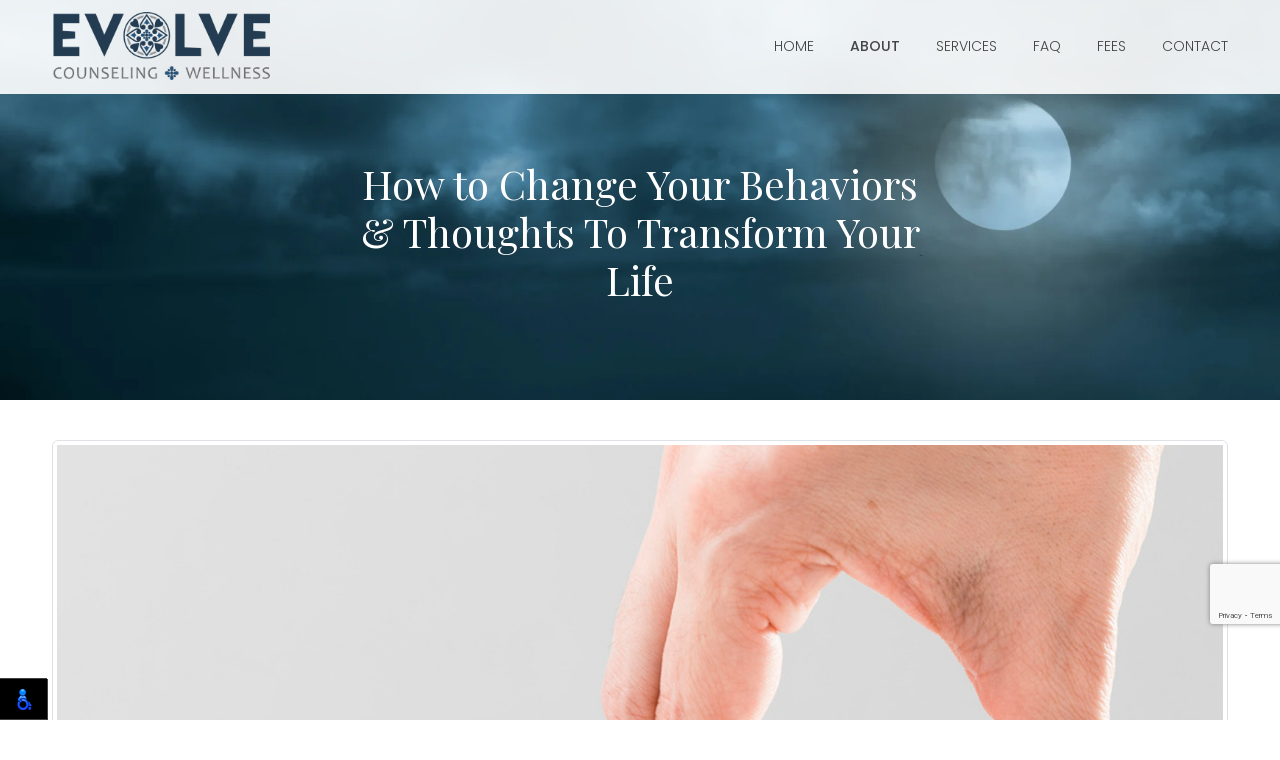

--- FILE ---
content_type: text/html; charset=UTF-8
request_url: https://www.evolvecounselingorlando.com/blog/2023/how-to-change-your-behaviors-and-thoughts-to-transform-your-life.html
body_size: 4823
content:
<!doctype html>
<html lang="en">

<head>
    <meta charset="utf-8">
    <meta name="viewport" content="width=device-width, initial-scale=1">
    <meta name="description" content="Are you tired of feeling stuck in the same old patterns of behavior and thought? Do you long for a more positive and fulfilling life?">

    <title>How to Change Your Behaviors & Thoughts To Transform Your Life</title>
    
    <link rel="apple-touch-icon" sizes="76x76" href="/favicon/apple-touch-icon.png">
    <link rel="icon" type="image/png" sizes="32x32" href="/favicon/favicon-32x32.png">
    <link rel="icon" type="image/png" sizes="16x16" href="/favicon/favicon-16x16.png">
    <link rel="manifest" href="/favicon/site.webmanifest">
    <link rel="mask-icon" href="/favicon/safari-pinned-tab.svg" color="#233c52">
    <meta name="msapplication-TileColor" content="#ffffff">
    <meta name="theme-color" content="#ffffff">
    
    <link href="https://cdn.jsdelivr.net/npm/bootstrap@5.3.8/dist/css/bootstrap.min.css" rel="stylesheet" integrity="sha384-sRIl4kxILFvY47J16cr9ZwB07vP4J8+LH7qKQnuqkuIAvNWLzeN8tE5YBujZqJLB" crossorigin="anonymous">
    <link rel="stylesheet" href="/css/style.css?v=2">

    <link rel="preconnect" href="https://fonts.googleapis.com">
    <link rel="preconnect" href="https://fonts.gstatic.com" crossorigin>
    <link href="https://fonts.googleapis.com/css2?family=Playfair+Display:ital,wght@0,400..900;1,400..900&family=Poppins:ital,wght@0,100;0,200;0,300;0,400;0,500;0,600;0,700;0,800;0,900;1,100;1,200;1,300;1,400;1,500;1,600;1,700;1,800;1,900&display=swap" rel="stylesheet">
</head>

<body id="top">
    <header>
        <nav class="navbar navbar-expand-md">
            <div class="container-xxl cntr">
                <a class="navbar-brand" href="/">
                    <img src="/images/evolve-counseling-wellness.png" alt="Evolve Counseling & Wellness" height="51" width="160">
                </a>

                <div class="nav-wrap">
                    <button class="navbar-toggler collapsed" type="button" data-bs-toggle="collapse" data-bs-target="#navbarCollapse" aria-controls="navbarCollapse" aria-expanded="false" aria-label="Toggle navigation">
                        <b>MENU</b> <span class="navbar-toggler-icon"></span>
                    </button>
                    <div class="collapse navbar-collapse" id="navbarCollapse">
                        <ul class="navbar-nav">
                            <li class="nav-item"><a class="nav-link" href="/" title="Home">Home</a></li>
                            <li class="nav-item dropdown">
                                <a class="nav-link dropdown-toggle active" href="#" title="About" role="button" data-bs-toggle="dropdown" aria-expanded="false">About</a>
                                <ul class="dropdown-menu">
                                    <li><a class="dropdown-item" href="/index.html#about" title="About">About</a></li>
                                    <li><a class="dropdown-item" href="/blog" title="Blog">Blog</a></li>
                                </ul>
                            </li>
                            <li class="nav-item"><a class="nav-link" href="/services.html" title="Services">Services</a></li>
                            <li class="nav-item"><a class="nav-link" href="/faq.html" title="FAQ">FAQ</a></li>
                            <li class="nav-item"><a class="nav-link" href="/fees.html" title="Fees">Fees</a></li>
                            <li class="nav-item"><a class="nav-link" href="/contact.html" title="Contact">Contact</a></li>
                        </ul>
                    </div>
                </div>
            </div>
        </nav>
    </header>

    <section class="banner banner--page">
        <div class="banner-img">
            <picture>
                <source media="(min-width: 576px)" srcset="/images/banner/evolve-counseling-wellnes-2.webp">
                <img src="/images/banner/mobile/evolve-counseling-wellnes-2.webp" alt="Evolve Counseling & Wellness">
            </picture>
        </div>
        <div class="banner-caption">
            <div class="container-xxl cntr">
                <div class="inner">         
                                    <h1>How to Change Your Behaviors & Thoughts To Transform Your Life</h1>
                    <p></p>
                                </div>
            </div>
        </div>
    </section>
<div class="container" id="blog-details">
    <div class="row">
        <div class="col-12">
            <div class="custom_blog_html">
            <h1 class="main_heading">How to Change Your Behaviors &amp; Thoughts To Transform Your Life</h1>
            
            <h2 class="sub_heading"></h2> <img class="img-thumbnail img-responsive m-0 mb-2" src="https://www.evolvecounselingorlando.com/blog/admin/uploads/2023/chance-word-table.jpg" alt="How to Change Your Behaviors &amp; Thoughts To Transform Your Life" /><p>&nbsp;</p>

<p>Are you tired of feeling stuck in the same old patterns of behavior and thought? Do you long for a more positive and fulfilling life? Many of us struggle with negative thought patterns or behaviors that hold us back from achieving our goals, managing our emotions, or creating healthy relationships. The good news is that change is possible! In this blog post, we will discuss practical tips and strategies for transforming your behaviors and thoughts.</p>

<p>&nbsp;</p>

<h2>1. Identify Your Triggers</h2>

<p>The first step in changing your behaviors and thoughts is to identify your triggers. Triggers are the situations or events that cause you to engage in negative behaviors or thoughts. For example, if you struggle with overeating, you may find that certain emotions or stressors trigger your overeating. Once you identify your triggers, you can begin to develop healthier coping strategies that help you manage your emotions in a positive way.</p>

<h2>2. Challenge Your Beliefs</h2>

<p>Negative thoughts often stem from negative beliefs about ourselves, our abilities, or the world around us. To change these thoughts, challenge your beliefs. Ask yourself if your beliefs are true or if there is evidence to support them. Try to find alternative perspectives or beliefs that are more positive and empowering. For example, if you believe that you will never be able to lose weight, challenge that belief by finding evidence of people who have lost weight and by focusing on your own successes.</p>

<h2>3. Practice Mindfulness</h2>

<p>Mindfulness is the practice of being present in the moment, non-judgmentally observing your thoughts and emotions. Practicing mindfulness can help you become more aware of negative thought patterns, break the cycle of negative thoughts, and develop more positive thought patterns. Try practicing mindfulness by taking a few minutes each day to simply observe your thoughts and emotions without judgment.</p>

<h2>4. Develop Healthy Habits</h2>

<p>Changing your behaviors also means developing healthy habits that support your goals. Choose one or two habits that you want to change, such as exercising regularly or eating more fruits and vegetables. Start small by setting achievable goals and gradually increasing the difficulty. Get support from friends, family, or a professional coach or counselor to help you stay motivated and accountable.</p>

<h2>5. Celebrate Your Successes</h2>

<p>Finally, celebrate your successes along the way. Changing your behaviors and thoughts takes time and effort, so it&#39;s important to acknowledge and celebrate the progress you&#39;ve made. Celebrate even small successes, such as going for a walk instead of watching TV or replacing negative self-talk with positive affirmations. Celebrating your successes will help you stay motivated and build momentum towards your goals.</p>

<p>&nbsp;</p>

<h2>Conclusion</h2>

<p>Changing your behaviors and thoughts is not always easy, but it is possible. By identifying your triggers, challenging your beliefs, practicing mindfulness, developing healthy habits, and celebrating your successes, you can transform your life and achieve your goals. Remember that change takes time and effort, so be patient with yourself and seek support from friends, family, or a professional counselor. Together, you can create a more positive and fulfilling life. <a href="https://www.evolvecounselingorlando.com/contact.html"><strong>If you are looking for a counselor in Orlando, Fl, contact Evolve Counseling &amp; Wellness today to schedule a complimentary 15-minute phone consultation.</strong></a></p></div>

        </div>
    </div>
</div>
    <footer>
        <div class="container-fluid">
            <div class="row row-cols-1 row-cols-md-2 gy-4">
                <div class="col order-md-last">
                    <div class="d-block d-md-none text-center text-md-start">
                        <h2 class="font2 h1">Get in touch</h2>

                        <p class="lh-lg mb-4">If you’re feeling stuck, overwhelmed, or simply ready for something to shift, I’m here to help. Reach out today to schedule a complimentary 15-minute phone consultation.</p>
                    </div>
                    <div class="py-md-5"></div>
                    <form action="/mail/contact.php" method="post" id="contactForm" novalidate>
                        <div class="row row-cols-1 g-3 mb-3">
                            <div class="col col-md-6 form-group">
                                <input type="text" name="fname" class="form-control" placeholder="First name" required>
                                <p class="help-block mb-0"></p>
                            </div>
                            <div class="col col-md-6 form-group">
                                <input type="text" name="lname" class="form-control" placeholder="Last name" required>
                                <p class="help-block mb-0"></p>
                            </div>
                            <div class="col col-md-6 form-group">
                                <input type="email" name="email" class="form-control" placeholder="E-mail Address" required>
                                <p class="help-block mb-0"></p>
                            </div>
                            <div class="col col-md-6 form-group">
                                <input type="tel" name="phone" class="form-control" placeholder="Phone Number" required>
                                <p class="help-block mb-0"></p>
                            </div>
                            <div class="col form-group">
                                <textarea name="msg" class="form-control" placeholder="Message" rows="4" required></textarea>
                                <p class="help-block mb-0"></p>
                            </div>
                        </div>
                        <div id="success"></div>
                        <div class="text-center text-md-start">
                            <button type="submit" class="btn btn-blue rounded-pill">Send Message</button>
                        </div>
                        <input type="hidden" id="token" name="token">
                        <span class="d-none invisible" style="display: none;"><input type="text" name="spam"></span>
                    </form>
                </div>
                <div class="col">
                    <div class="d-none d-md-block">
                        <h2 class="font2 h1">Get in touch</h2>

                        <p class="lh-lg mb-4">If you’re feeling stuck, overwhelmed, or simply ready for something to shift, I’m here to help. Reach out today to schedule a complimentary 15-minute phone consultation.</p>
                    </div>

                    <div class="row row-cols-1 row-cols-md-2 align-items-center gy-4">
                        <div class="col">
                            <div class="contact-info d-flex gap-3 align-items-center">
                                <span class="wrap-icon"><i class="icon-location"></i></span>
                                <span>1555 Lake Baldwin Lane,
                                    Suite B, Orlando, FL 32814</span>
                            </div>
                        </div>

                        <div class="col">
                            <a href="mailto:dorianrace@gmail.com" class="contact-info d-flex gap-3 align-items-center">
                                <span class="wrap-icon"><i class="icon-envelope"></i></span>
                                <span>dorianrace@gmail.com</span>
                            </a>
                        </div>

                        <div class="col">
                            <a class="contact-info d-flex gap-3 align-items-center" href="tel:(407) 616-5948">
                                <span class="wrap-icon"><i class="icon-phone"></i></span>
                                <span>(407) 616-5948</span>
                            </a>
                        </div>

                        <div class="col">
                            <div class="social-icons justify-content-center justify-content-md-start">
                                <a href="https://goo.gl/maps/Bm2sA1Q5Cy92" target="_blank"><i class="icon-google"></i></a>
                                <a href="https://www.facebook.com/evolvecounselingorlando" target="_blank"><i class="icon-facebook"></i></a>
                            </div>
                        </div>
                    </div>
                </div>
            </div>
        </div>
    </footer>

    <div class="footer-copyright">
        <img src="/images/evolve-counseling-wellness-2.png" alt="Evolve Counseling & Wellness" width="140" height="44">
        <p>Copyright © 2025. All Rights Reserved.
            <br>Web Design, SEO & Hosting by <a href="https://www.rekmarketing.com/" target="_blank" class="text-decoration-none inherit">REK Marketing & Design</a>
        </p>
    </div>

    <a href="#top" class="totop">
        <i class="icon-angle-up"></i>
        <span>To Top</span>
    </a>

    <script src="https://cdnjs.cloudflare.com/ajax/libs/jquery/1.11.2/jquery.min.js" integrity="sha512-Znnj7n0C0Xz1tdk6ih39WPm3kSCTZEKnX/7WaNbySW7GFbwSjO5r9/uOAGLMbgv6llI1GdghC7xdaQsFUStM1w==" crossorigin="anonymous" referrerpolicy="no-referrer"></script>
    <script src="https://cdn.jsdelivr.net/npm/bootstrap@5.3.8/dist/js/bootstrap.bundle.min.js" integrity="sha384-FKyoEForCGlyvwx9Hj09JcYn3nv7wiPVlz7YYwJrWVcXK/BmnVDxM+D2scQbITxI" crossorigin="anonymous"></script>
    <script src="/js/script.js"></script>
    <script src="https://www.google.com/recaptcha/api.js?render=6Ld8xMQeAAAAAOi6BRyqvUnlluWtOwI-KDz8w03n"></script>
    <script src="/js/jqBootstrapValidation.js"></script>
    <script src="/js/contact.js"></script>
    <script src="https://cdnjs.cloudflare.com/ajax/libs/jquery.matchHeight/0.7.2/jquery.matchHeight-min.js" integrity="sha512-/bOVV1DV1AQXcypckRwsR9ThoCj7FqTV2/0Bm79bL3YSyLkVideFLE3MIZkq1u5t28ke1c0n31WYCOrO01dsUg==" crossorigin="anonymous" referrerpolicy="no-referrer"></script>
    <script type="text/javascript">      
      $('.main_heading').matchHeight();
      
      $(document).on('click', '.paginate_button', function(){
        $.fn.matchHeight._update();
      });
    </script>
    <!-- Google tag (gtag.js) -->
    <script async src="https://www.googletagmanager.com/gtag/js?id=G-TJNM34YS60"></script>
    <script>
        window.dataLayer = window.dataLayer || [];
        function gtag() { dataLayer.push(arguments); }
        gtag('js', new Date());
        gtag('config', 'G-TJNM34YS60');
    </script>
    <script>
        nl_lang = "en";
        nl_pos = "bl";
        nl_compact = "1";
        nl_dir = "/vendor/nagishli/nl-files/";
    </script>
    <script src="/vendor/nagishli/nagishli.js?v=2.3" charset="utf-8" defer></script></body></html>

--- FILE ---
content_type: text/html; charset=utf-8
request_url: https://www.google.com/recaptcha/api2/anchor?ar=1&k=6Ld8xMQeAAAAAOi6BRyqvUnlluWtOwI-KDz8w03n&co=aHR0cHM6Ly93d3cuZXZvbHZlY291bnNlbGluZ29ybGFuZG8uY29tOjQ0Mw..&hl=en&v=PoyoqOPhxBO7pBk68S4YbpHZ&size=invisible&anchor-ms=20000&execute-ms=30000&cb=dr3sdk3ohy0v
body_size: 48698
content:
<!DOCTYPE HTML><html dir="ltr" lang="en"><head><meta http-equiv="Content-Type" content="text/html; charset=UTF-8">
<meta http-equiv="X-UA-Compatible" content="IE=edge">
<title>reCAPTCHA</title>
<style type="text/css">
/* cyrillic-ext */
@font-face {
  font-family: 'Roboto';
  font-style: normal;
  font-weight: 400;
  font-stretch: 100%;
  src: url(//fonts.gstatic.com/s/roboto/v48/KFO7CnqEu92Fr1ME7kSn66aGLdTylUAMa3GUBHMdazTgWw.woff2) format('woff2');
  unicode-range: U+0460-052F, U+1C80-1C8A, U+20B4, U+2DE0-2DFF, U+A640-A69F, U+FE2E-FE2F;
}
/* cyrillic */
@font-face {
  font-family: 'Roboto';
  font-style: normal;
  font-weight: 400;
  font-stretch: 100%;
  src: url(//fonts.gstatic.com/s/roboto/v48/KFO7CnqEu92Fr1ME7kSn66aGLdTylUAMa3iUBHMdazTgWw.woff2) format('woff2');
  unicode-range: U+0301, U+0400-045F, U+0490-0491, U+04B0-04B1, U+2116;
}
/* greek-ext */
@font-face {
  font-family: 'Roboto';
  font-style: normal;
  font-weight: 400;
  font-stretch: 100%;
  src: url(//fonts.gstatic.com/s/roboto/v48/KFO7CnqEu92Fr1ME7kSn66aGLdTylUAMa3CUBHMdazTgWw.woff2) format('woff2');
  unicode-range: U+1F00-1FFF;
}
/* greek */
@font-face {
  font-family: 'Roboto';
  font-style: normal;
  font-weight: 400;
  font-stretch: 100%;
  src: url(//fonts.gstatic.com/s/roboto/v48/KFO7CnqEu92Fr1ME7kSn66aGLdTylUAMa3-UBHMdazTgWw.woff2) format('woff2');
  unicode-range: U+0370-0377, U+037A-037F, U+0384-038A, U+038C, U+038E-03A1, U+03A3-03FF;
}
/* math */
@font-face {
  font-family: 'Roboto';
  font-style: normal;
  font-weight: 400;
  font-stretch: 100%;
  src: url(//fonts.gstatic.com/s/roboto/v48/KFO7CnqEu92Fr1ME7kSn66aGLdTylUAMawCUBHMdazTgWw.woff2) format('woff2');
  unicode-range: U+0302-0303, U+0305, U+0307-0308, U+0310, U+0312, U+0315, U+031A, U+0326-0327, U+032C, U+032F-0330, U+0332-0333, U+0338, U+033A, U+0346, U+034D, U+0391-03A1, U+03A3-03A9, U+03B1-03C9, U+03D1, U+03D5-03D6, U+03F0-03F1, U+03F4-03F5, U+2016-2017, U+2034-2038, U+203C, U+2040, U+2043, U+2047, U+2050, U+2057, U+205F, U+2070-2071, U+2074-208E, U+2090-209C, U+20D0-20DC, U+20E1, U+20E5-20EF, U+2100-2112, U+2114-2115, U+2117-2121, U+2123-214F, U+2190, U+2192, U+2194-21AE, U+21B0-21E5, U+21F1-21F2, U+21F4-2211, U+2213-2214, U+2216-22FF, U+2308-230B, U+2310, U+2319, U+231C-2321, U+2336-237A, U+237C, U+2395, U+239B-23B7, U+23D0, U+23DC-23E1, U+2474-2475, U+25AF, U+25B3, U+25B7, U+25BD, U+25C1, U+25CA, U+25CC, U+25FB, U+266D-266F, U+27C0-27FF, U+2900-2AFF, U+2B0E-2B11, U+2B30-2B4C, U+2BFE, U+3030, U+FF5B, U+FF5D, U+1D400-1D7FF, U+1EE00-1EEFF;
}
/* symbols */
@font-face {
  font-family: 'Roboto';
  font-style: normal;
  font-weight: 400;
  font-stretch: 100%;
  src: url(//fonts.gstatic.com/s/roboto/v48/KFO7CnqEu92Fr1ME7kSn66aGLdTylUAMaxKUBHMdazTgWw.woff2) format('woff2');
  unicode-range: U+0001-000C, U+000E-001F, U+007F-009F, U+20DD-20E0, U+20E2-20E4, U+2150-218F, U+2190, U+2192, U+2194-2199, U+21AF, U+21E6-21F0, U+21F3, U+2218-2219, U+2299, U+22C4-22C6, U+2300-243F, U+2440-244A, U+2460-24FF, U+25A0-27BF, U+2800-28FF, U+2921-2922, U+2981, U+29BF, U+29EB, U+2B00-2BFF, U+4DC0-4DFF, U+FFF9-FFFB, U+10140-1018E, U+10190-1019C, U+101A0, U+101D0-101FD, U+102E0-102FB, U+10E60-10E7E, U+1D2C0-1D2D3, U+1D2E0-1D37F, U+1F000-1F0FF, U+1F100-1F1AD, U+1F1E6-1F1FF, U+1F30D-1F30F, U+1F315, U+1F31C, U+1F31E, U+1F320-1F32C, U+1F336, U+1F378, U+1F37D, U+1F382, U+1F393-1F39F, U+1F3A7-1F3A8, U+1F3AC-1F3AF, U+1F3C2, U+1F3C4-1F3C6, U+1F3CA-1F3CE, U+1F3D4-1F3E0, U+1F3ED, U+1F3F1-1F3F3, U+1F3F5-1F3F7, U+1F408, U+1F415, U+1F41F, U+1F426, U+1F43F, U+1F441-1F442, U+1F444, U+1F446-1F449, U+1F44C-1F44E, U+1F453, U+1F46A, U+1F47D, U+1F4A3, U+1F4B0, U+1F4B3, U+1F4B9, U+1F4BB, U+1F4BF, U+1F4C8-1F4CB, U+1F4D6, U+1F4DA, U+1F4DF, U+1F4E3-1F4E6, U+1F4EA-1F4ED, U+1F4F7, U+1F4F9-1F4FB, U+1F4FD-1F4FE, U+1F503, U+1F507-1F50B, U+1F50D, U+1F512-1F513, U+1F53E-1F54A, U+1F54F-1F5FA, U+1F610, U+1F650-1F67F, U+1F687, U+1F68D, U+1F691, U+1F694, U+1F698, U+1F6AD, U+1F6B2, U+1F6B9-1F6BA, U+1F6BC, U+1F6C6-1F6CF, U+1F6D3-1F6D7, U+1F6E0-1F6EA, U+1F6F0-1F6F3, U+1F6F7-1F6FC, U+1F700-1F7FF, U+1F800-1F80B, U+1F810-1F847, U+1F850-1F859, U+1F860-1F887, U+1F890-1F8AD, U+1F8B0-1F8BB, U+1F8C0-1F8C1, U+1F900-1F90B, U+1F93B, U+1F946, U+1F984, U+1F996, U+1F9E9, U+1FA00-1FA6F, U+1FA70-1FA7C, U+1FA80-1FA89, U+1FA8F-1FAC6, U+1FACE-1FADC, U+1FADF-1FAE9, U+1FAF0-1FAF8, U+1FB00-1FBFF;
}
/* vietnamese */
@font-face {
  font-family: 'Roboto';
  font-style: normal;
  font-weight: 400;
  font-stretch: 100%;
  src: url(//fonts.gstatic.com/s/roboto/v48/KFO7CnqEu92Fr1ME7kSn66aGLdTylUAMa3OUBHMdazTgWw.woff2) format('woff2');
  unicode-range: U+0102-0103, U+0110-0111, U+0128-0129, U+0168-0169, U+01A0-01A1, U+01AF-01B0, U+0300-0301, U+0303-0304, U+0308-0309, U+0323, U+0329, U+1EA0-1EF9, U+20AB;
}
/* latin-ext */
@font-face {
  font-family: 'Roboto';
  font-style: normal;
  font-weight: 400;
  font-stretch: 100%;
  src: url(//fonts.gstatic.com/s/roboto/v48/KFO7CnqEu92Fr1ME7kSn66aGLdTylUAMa3KUBHMdazTgWw.woff2) format('woff2');
  unicode-range: U+0100-02BA, U+02BD-02C5, U+02C7-02CC, U+02CE-02D7, U+02DD-02FF, U+0304, U+0308, U+0329, U+1D00-1DBF, U+1E00-1E9F, U+1EF2-1EFF, U+2020, U+20A0-20AB, U+20AD-20C0, U+2113, U+2C60-2C7F, U+A720-A7FF;
}
/* latin */
@font-face {
  font-family: 'Roboto';
  font-style: normal;
  font-weight: 400;
  font-stretch: 100%;
  src: url(//fonts.gstatic.com/s/roboto/v48/KFO7CnqEu92Fr1ME7kSn66aGLdTylUAMa3yUBHMdazQ.woff2) format('woff2');
  unicode-range: U+0000-00FF, U+0131, U+0152-0153, U+02BB-02BC, U+02C6, U+02DA, U+02DC, U+0304, U+0308, U+0329, U+2000-206F, U+20AC, U+2122, U+2191, U+2193, U+2212, U+2215, U+FEFF, U+FFFD;
}
/* cyrillic-ext */
@font-face {
  font-family: 'Roboto';
  font-style: normal;
  font-weight: 500;
  font-stretch: 100%;
  src: url(//fonts.gstatic.com/s/roboto/v48/KFO7CnqEu92Fr1ME7kSn66aGLdTylUAMa3GUBHMdazTgWw.woff2) format('woff2');
  unicode-range: U+0460-052F, U+1C80-1C8A, U+20B4, U+2DE0-2DFF, U+A640-A69F, U+FE2E-FE2F;
}
/* cyrillic */
@font-face {
  font-family: 'Roboto';
  font-style: normal;
  font-weight: 500;
  font-stretch: 100%;
  src: url(//fonts.gstatic.com/s/roboto/v48/KFO7CnqEu92Fr1ME7kSn66aGLdTylUAMa3iUBHMdazTgWw.woff2) format('woff2');
  unicode-range: U+0301, U+0400-045F, U+0490-0491, U+04B0-04B1, U+2116;
}
/* greek-ext */
@font-face {
  font-family: 'Roboto';
  font-style: normal;
  font-weight: 500;
  font-stretch: 100%;
  src: url(//fonts.gstatic.com/s/roboto/v48/KFO7CnqEu92Fr1ME7kSn66aGLdTylUAMa3CUBHMdazTgWw.woff2) format('woff2');
  unicode-range: U+1F00-1FFF;
}
/* greek */
@font-face {
  font-family: 'Roboto';
  font-style: normal;
  font-weight: 500;
  font-stretch: 100%;
  src: url(//fonts.gstatic.com/s/roboto/v48/KFO7CnqEu92Fr1ME7kSn66aGLdTylUAMa3-UBHMdazTgWw.woff2) format('woff2');
  unicode-range: U+0370-0377, U+037A-037F, U+0384-038A, U+038C, U+038E-03A1, U+03A3-03FF;
}
/* math */
@font-face {
  font-family: 'Roboto';
  font-style: normal;
  font-weight: 500;
  font-stretch: 100%;
  src: url(//fonts.gstatic.com/s/roboto/v48/KFO7CnqEu92Fr1ME7kSn66aGLdTylUAMawCUBHMdazTgWw.woff2) format('woff2');
  unicode-range: U+0302-0303, U+0305, U+0307-0308, U+0310, U+0312, U+0315, U+031A, U+0326-0327, U+032C, U+032F-0330, U+0332-0333, U+0338, U+033A, U+0346, U+034D, U+0391-03A1, U+03A3-03A9, U+03B1-03C9, U+03D1, U+03D5-03D6, U+03F0-03F1, U+03F4-03F5, U+2016-2017, U+2034-2038, U+203C, U+2040, U+2043, U+2047, U+2050, U+2057, U+205F, U+2070-2071, U+2074-208E, U+2090-209C, U+20D0-20DC, U+20E1, U+20E5-20EF, U+2100-2112, U+2114-2115, U+2117-2121, U+2123-214F, U+2190, U+2192, U+2194-21AE, U+21B0-21E5, U+21F1-21F2, U+21F4-2211, U+2213-2214, U+2216-22FF, U+2308-230B, U+2310, U+2319, U+231C-2321, U+2336-237A, U+237C, U+2395, U+239B-23B7, U+23D0, U+23DC-23E1, U+2474-2475, U+25AF, U+25B3, U+25B7, U+25BD, U+25C1, U+25CA, U+25CC, U+25FB, U+266D-266F, U+27C0-27FF, U+2900-2AFF, U+2B0E-2B11, U+2B30-2B4C, U+2BFE, U+3030, U+FF5B, U+FF5D, U+1D400-1D7FF, U+1EE00-1EEFF;
}
/* symbols */
@font-face {
  font-family: 'Roboto';
  font-style: normal;
  font-weight: 500;
  font-stretch: 100%;
  src: url(//fonts.gstatic.com/s/roboto/v48/KFO7CnqEu92Fr1ME7kSn66aGLdTylUAMaxKUBHMdazTgWw.woff2) format('woff2');
  unicode-range: U+0001-000C, U+000E-001F, U+007F-009F, U+20DD-20E0, U+20E2-20E4, U+2150-218F, U+2190, U+2192, U+2194-2199, U+21AF, U+21E6-21F0, U+21F3, U+2218-2219, U+2299, U+22C4-22C6, U+2300-243F, U+2440-244A, U+2460-24FF, U+25A0-27BF, U+2800-28FF, U+2921-2922, U+2981, U+29BF, U+29EB, U+2B00-2BFF, U+4DC0-4DFF, U+FFF9-FFFB, U+10140-1018E, U+10190-1019C, U+101A0, U+101D0-101FD, U+102E0-102FB, U+10E60-10E7E, U+1D2C0-1D2D3, U+1D2E0-1D37F, U+1F000-1F0FF, U+1F100-1F1AD, U+1F1E6-1F1FF, U+1F30D-1F30F, U+1F315, U+1F31C, U+1F31E, U+1F320-1F32C, U+1F336, U+1F378, U+1F37D, U+1F382, U+1F393-1F39F, U+1F3A7-1F3A8, U+1F3AC-1F3AF, U+1F3C2, U+1F3C4-1F3C6, U+1F3CA-1F3CE, U+1F3D4-1F3E0, U+1F3ED, U+1F3F1-1F3F3, U+1F3F5-1F3F7, U+1F408, U+1F415, U+1F41F, U+1F426, U+1F43F, U+1F441-1F442, U+1F444, U+1F446-1F449, U+1F44C-1F44E, U+1F453, U+1F46A, U+1F47D, U+1F4A3, U+1F4B0, U+1F4B3, U+1F4B9, U+1F4BB, U+1F4BF, U+1F4C8-1F4CB, U+1F4D6, U+1F4DA, U+1F4DF, U+1F4E3-1F4E6, U+1F4EA-1F4ED, U+1F4F7, U+1F4F9-1F4FB, U+1F4FD-1F4FE, U+1F503, U+1F507-1F50B, U+1F50D, U+1F512-1F513, U+1F53E-1F54A, U+1F54F-1F5FA, U+1F610, U+1F650-1F67F, U+1F687, U+1F68D, U+1F691, U+1F694, U+1F698, U+1F6AD, U+1F6B2, U+1F6B9-1F6BA, U+1F6BC, U+1F6C6-1F6CF, U+1F6D3-1F6D7, U+1F6E0-1F6EA, U+1F6F0-1F6F3, U+1F6F7-1F6FC, U+1F700-1F7FF, U+1F800-1F80B, U+1F810-1F847, U+1F850-1F859, U+1F860-1F887, U+1F890-1F8AD, U+1F8B0-1F8BB, U+1F8C0-1F8C1, U+1F900-1F90B, U+1F93B, U+1F946, U+1F984, U+1F996, U+1F9E9, U+1FA00-1FA6F, U+1FA70-1FA7C, U+1FA80-1FA89, U+1FA8F-1FAC6, U+1FACE-1FADC, U+1FADF-1FAE9, U+1FAF0-1FAF8, U+1FB00-1FBFF;
}
/* vietnamese */
@font-face {
  font-family: 'Roboto';
  font-style: normal;
  font-weight: 500;
  font-stretch: 100%;
  src: url(//fonts.gstatic.com/s/roboto/v48/KFO7CnqEu92Fr1ME7kSn66aGLdTylUAMa3OUBHMdazTgWw.woff2) format('woff2');
  unicode-range: U+0102-0103, U+0110-0111, U+0128-0129, U+0168-0169, U+01A0-01A1, U+01AF-01B0, U+0300-0301, U+0303-0304, U+0308-0309, U+0323, U+0329, U+1EA0-1EF9, U+20AB;
}
/* latin-ext */
@font-face {
  font-family: 'Roboto';
  font-style: normal;
  font-weight: 500;
  font-stretch: 100%;
  src: url(//fonts.gstatic.com/s/roboto/v48/KFO7CnqEu92Fr1ME7kSn66aGLdTylUAMa3KUBHMdazTgWw.woff2) format('woff2');
  unicode-range: U+0100-02BA, U+02BD-02C5, U+02C7-02CC, U+02CE-02D7, U+02DD-02FF, U+0304, U+0308, U+0329, U+1D00-1DBF, U+1E00-1E9F, U+1EF2-1EFF, U+2020, U+20A0-20AB, U+20AD-20C0, U+2113, U+2C60-2C7F, U+A720-A7FF;
}
/* latin */
@font-face {
  font-family: 'Roboto';
  font-style: normal;
  font-weight: 500;
  font-stretch: 100%;
  src: url(//fonts.gstatic.com/s/roboto/v48/KFO7CnqEu92Fr1ME7kSn66aGLdTylUAMa3yUBHMdazQ.woff2) format('woff2');
  unicode-range: U+0000-00FF, U+0131, U+0152-0153, U+02BB-02BC, U+02C6, U+02DA, U+02DC, U+0304, U+0308, U+0329, U+2000-206F, U+20AC, U+2122, U+2191, U+2193, U+2212, U+2215, U+FEFF, U+FFFD;
}
/* cyrillic-ext */
@font-face {
  font-family: 'Roboto';
  font-style: normal;
  font-weight: 900;
  font-stretch: 100%;
  src: url(//fonts.gstatic.com/s/roboto/v48/KFO7CnqEu92Fr1ME7kSn66aGLdTylUAMa3GUBHMdazTgWw.woff2) format('woff2');
  unicode-range: U+0460-052F, U+1C80-1C8A, U+20B4, U+2DE0-2DFF, U+A640-A69F, U+FE2E-FE2F;
}
/* cyrillic */
@font-face {
  font-family: 'Roboto';
  font-style: normal;
  font-weight: 900;
  font-stretch: 100%;
  src: url(//fonts.gstatic.com/s/roboto/v48/KFO7CnqEu92Fr1ME7kSn66aGLdTylUAMa3iUBHMdazTgWw.woff2) format('woff2');
  unicode-range: U+0301, U+0400-045F, U+0490-0491, U+04B0-04B1, U+2116;
}
/* greek-ext */
@font-face {
  font-family: 'Roboto';
  font-style: normal;
  font-weight: 900;
  font-stretch: 100%;
  src: url(//fonts.gstatic.com/s/roboto/v48/KFO7CnqEu92Fr1ME7kSn66aGLdTylUAMa3CUBHMdazTgWw.woff2) format('woff2');
  unicode-range: U+1F00-1FFF;
}
/* greek */
@font-face {
  font-family: 'Roboto';
  font-style: normal;
  font-weight: 900;
  font-stretch: 100%;
  src: url(//fonts.gstatic.com/s/roboto/v48/KFO7CnqEu92Fr1ME7kSn66aGLdTylUAMa3-UBHMdazTgWw.woff2) format('woff2');
  unicode-range: U+0370-0377, U+037A-037F, U+0384-038A, U+038C, U+038E-03A1, U+03A3-03FF;
}
/* math */
@font-face {
  font-family: 'Roboto';
  font-style: normal;
  font-weight: 900;
  font-stretch: 100%;
  src: url(//fonts.gstatic.com/s/roboto/v48/KFO7CnqEu92Fr1ME7kSn66aGLdTylUAMawCUBHMdazTgWw.woff2) format('woff2');
  unicode-range: U+0302-0303, U+0305, U+0307-0308, U+0310, U+0312, U+0315, U+031A, U+0326-0327, U+032C, U+032F-0330, U+0332-0333, U+0338, U+033A, U+0346, U+034D, U+0391-03A1, U+03A3-03A9, U+03B1-03C9, U+03D1, U+03D5-03D6, U+03F0-03F1, U+03F4-03F5, U+2016-2017, U+2034-2038, U+203C, U+2040, U+2043, U+2047, U+2050, U+2057, U+205F, U+2070-2071, U+2074-208E, U+2090-209C, U+20D0-20DC, U+20E1, U+20E5-20EF, U+2100-2112, U+2114-2115, U+2117-2121, U+2123-214F, U+2190, U+2192, U+2194-21AE, U+21B0-21E5, U+21F1-21F2, U+21F4-2211, U+2213-2214, U+2216-22FF, U+2308-230B, U+2310, U+2319, U+231C-2321, U+2336-237A, U+237C, U+2395, U+239B-23B7, U+23D0, U+23DC-23E1, U+2474-2475, U+25AF, U+25B3, U+25B7, U+25BD, U+25C1, U+25CA, U+25CC, U+25FB, U+266D-266F, U+27C0-27FF, U+2900-2AFF, U+2B0E-2B11, U+2B30-2B4C, U+2BFE, U+3030, U+FF5B, U+FF5D, U+1D400-1D7FF, U+1EE00-1EEFF;
}
/* symbols */
@font-face {
  font-family: 'Roboto';
  font-style: normal;
  font-weight: 900;
  font-stretch: 100%;
  src: url(//fonts.gstatic.com/s/roboto/v48/KFO7CnqEu92Fr1ME7kSn66aGLdTylUAMaxKUBHMdazTgWw.woff2) format('woff2');
  unicode-range: U+0001-000C, U+000E-001F, U+007F-009F, U+20DD-20E0, U+20E2-20E4, U+2150-218F, U+2190, U+2192, U+2194-2199, U+21AF, U+21E6-21F0, U+21F3, U+2218-2219, U+2299, U+22C4-22C6, U+2300-243F, U+2440-244A, U+2460-24FF, U+25A0-27BF, U+2800-28FF, U+2921-2922, U+2981, U+29BF, U+29EB, U+2B00-2BFF, U+4DC0-4DFF, U+FFF9-FFFB, U+10140-1018E, U+10190-1019C, U+101A0, U+101D0-101FD, U+102E0-102FB, U+10E60-10E7E, U+1D2C0-1D2D3, U+1D2E0-1D37F, U+1F000-1F0FF, U+1F100-1F1AD, U+1F1E6-1F1FF, U+1F30D-1F30F, U+1F315, U+1F31C, U+1F31E, U+1F320-1F32C, U+1F336, U+1F378, U+1F37D, U+1F382, U+1F393-1F39F, U+1F3A7-1F3A8, U+1F3AC-1F3AF, U+1F3C2, U+1F3C4-1F3C6, U+1F3CA-1F3CE, U+1F3D4-1F3E0, U+1F3ED, U+1F3F1-1F3F3, U+1F3F5-1F3F7, U+1F408, U+1F415, U+1F41F, U+1F426, U+1F43F, U+1F441-1F442, U+1F444, U+1F446-1F449, U+1F44C-1F44E, U+1F453, U+1F46A, U+1F47D, U+1F4A3, U+1F4B0, U+1F4B3, U+1F4B9, U+1F4BB, U+1F4BF, U+1F4C8-1F4CB, U+1F4D6, U+1F4DA, U+1F4DF, U+1F4E3-1F4E6, U+1F4EA-1F4ED, U+1F4F7, U+1F4F9-1F4FB, U+1F4FD-1F4FE, U+1F503, U+1F507-1F50B, U+1F50D, U+1F512-1F513, U+1F53E-1F54A, U+1F54F-1F5FA, U+1F610, U+1F650-1F67F, U+1F687, U+1F68D, U+1F691, U+1F694, U+1F698, U+1F6AD, U+1F6B2, U+1F6B9-1F6BA, U+1F6BC, U+1F6C6-1F6CF, U+1F6D3-1F6D7, U+1F6E0-1F6EA, U+1F6F0-1F6F3, U+1F6F7-1F6FC, U+1F700-1F7FF, U+1F800-1F80B, U+1F810-1F847, U+1F850-1F859, U+1F860-1F887, U+1F890-1F8AD, U+1F8B0-1F8BB, U+1F8C0-1F8C1, U+1F900-1F90B, U+1F93B, U+1F946, U+1F984, U+1F996, U+1F9E9, U+1FA00-1FA6F, U+1FA70-1FA7C, U+1FA80-1FA89, U+1FA8F-1FAC6, U+1FACE-1FADC, U+1FADF-1FAE9, U+1FAF0-1FAF8, U+1FB00-1FBFF;
}
/* vietnamese */
@font-face {
  font-family: 'Roboto';
  font-style: normal;
  font-weight: 900;
  font-stretch: 100%;
  src: url(//fonts.gstatic.com/s/roboto/v48/KFO7CnqEu92Fr1ME7kSn66aGLdTylUAMa3OUBHMdazTgWw.woff2) format('woff2');
  unicode-range: U+0102-0103, U+0110-0111, U+0128-0129, U+0168-0169, U+01A0-01A1, U+01AF-01B0, U+0300-0301, U+0303-0304, U+0308-0309, U+0323, U+0329, U+1EA0-1EF9, U+20AB;
}
/* latin-ext */
@font-face {
  font-family: 'Roboto';
  font-style: normal;
  font-weight: 900;
  font-stretch: 100%;
  src: url(//fonts.gstatic.com/s/roboto/v48/KFO7CnqEu92Fr1ME7kSn66aGLdTylUAMa3KUBHMdazTgWw.woff2) format('woff2');
  unicode-range: U+0100-02BA, U+02BD-02C5, U+02C7-02CC, U+02CE-02D7, U+02DD-02FF, U+0304, U+0308, U+0329, U+1D00-1DBF, U+1E00-1E9F, U+1EF2-1EFF, U+2020, U+20A0-20AB, U+20AD-20C0, U+2113, U+2C60-2C7F, U+A720-A7FF;
}
/* latin */
@font-face {
  font-family: 'Roboto';
  font-style: normal;
  font-weight: 900;
  font-stretch: 100%;
  src: url(//fonts.gstatic.com/s/roboto/v48/KFO7CnqEu92Fr1ME7kSn66aGLdTylUAMa3yUBHMdazQ.woff2) format('woff2');
  unicode-range: U+0000-00FF, U+0131, U+0152-0153, U+02BB-02BC, U+02C6, U+02DA, U+02DC, U+0304, U+0308, U+0329, U+2000-206F, U+20AC, U+2122, U+2191, U+2193, U+2212, U+2215, U+FEFF, U+FFFD;
}

</style>
<link rel="stylesheet" type="text/css" href="https://www.gstatic.com/recaptcha/releases/PoyoqOPhxBO7pBk68S4YbpHZ/styles__ltr.css">
<script nonce="otl3cl6nr-8PEX1GSLFMbw" type="text/javascript">window['__recaptcha_api'] = 'https://www.google.com/recaptcha/api2/';</script>
<script type="text/javascript" src="https://www.gstatic.com/recaptcha/releases/PoyoqOPhxBO7pBk68S4YbpHZ/recaptcha__en.js" nonce="otl3cl6nr-8PEX1GSLFMbw">
      
    </script></head>
<body><div id="rc-anchor-alert" class="rc-anchor-alert"></div>
<input type="hidden" id="recaptcha-token" value="[base64]">
<script type="text/javascript" nonce="otl3cl6nr-8PEX1GSLFMbw">
      recaptcha.anchor.Main.init("[\x22ainput\x22,[\x22bgdata\x22,\x22\x22,\[base64]/[base64]/[base64]/KE4oMTI0LHYsdi5HKSxMWihsLHYpKTpOKDEyNCx2LGwpLFYpLHYpLFQpKSxGKDE3MSx2KX0scjc9ZnVuY3Rpb24obCl7cmV0dXJuIGx9LEM9ZnVuY3Rpb24obCxWLHYpe04odixsLFYpLFZbYWtdPTI3OTZ9LG49ZnVuY3Rpb24obCxWKXtWLlg9KChWLlg/[base64]/[base64]/[base64]/[base64]/[base64]/[base64]/[base64]/[base64]/[base64]/[base64]/[base64]\\u003d\x22,\[base64]\\u003d\\u003d\x22,\x22HnFSBsONGMKQXMKiwqxawpdUf8OmC3pvwoXCmcOhwqXDojhpcX3CmxZDOsKJWFPCj1fDlVTCuMK8SsO8w4/CjcOtTcO/e0/CosOWwrRFw4QIaMOEwq/DuDXCjMKNcAFpwqQBwr3CoQzDrijCmxsfwrN2OQ/CrcOswrrDtMKeacOywqbCtgDDvCJ9Xy7CvhsZa1pwwrvCn8OEJMKFw7Ycw7nCiFPCtMORFG7Cq8OGwrDCtlgnw5l5wrPCskrDnsORwqI3wrIyBg3DnjfCm8K9w7sgw5TCv8KXwr7ChcK/GBg2wqnDhgJhBlPCv8K9GcOCIsKhwohGWMK0HsKpwr8EBEBhED1uwp7DokbCgWQMB8OVdmHDtcKyOkDCisKCKcOgw4BTHE/CixRseAPDuHBkwoBawofDr1smw5QUA8KxTl4BJcOXw4QvwphMWhteGMO/w6wPWMK9WcKPZcO4RTPCpsOtw4h6w6zDnsOuw6/[base64]/[base64]/[base64]/CpsKqWQTCun5+w7TCvi7Ctg9nBWHChi8dG1AvbcKhw6XDshzDucK1A0cowqpDwqrDp3U8NcKrAyjDhgYgw6/[base64]/CvAp3w6rDpsKxw5EXYcOFwpDChsKTwrjDu3rCridQWxrCrsO9eikTwrofwrNjw6jDuytFIMKbblcARgPCpsKPwoDDg2pLw48/LUUkITp+w75NBisww7lYw68xTx1cw6rDocKiw63CtcKgwopxJcOfwqXCmcOFahzDqAbCt8OKGMOoIMOFw7LDu8KtWRx+Y2vCm3IKEsO6M8KyUXo7fDMNwpJQwofCicKwTQY3VcKxwq/DhsOICsOqwoPChsKjLFnCjGUmw40AHVgxw50rw6XCvMKQD8KhDz52b8OEwpswfwF3bV/[base64]/D8KNScK3RxjDksOxwrE6NcKrejMIQMKwwrhPw7HCuHTDo8OGw7MMF3wIw68DZl1jw5lTUcOcLEHDkMKFUUDCpsOQC8K7NjPCqiHCgMOfw4DCocK/IQMow6xxwptPI3NhF8OrOMKxwofCrcORIm3Dv8OtwrwvwpAfw7B3wqXCgcKfUMOew6zDkU/[base64]/w65XJ2JBwrfCjmnDrcOjwqcgwrDCoMKUwq/[base64]/DgnCmEjCl2TCrcKeY8OeAMKZVcKhR0dGJitowoR9FcOAw5XCvHYGw60uw7TDtcKTYsKUw7hWwqvDkwvCqyMTDyLDskrCthMSw71gw6R0YWPDhMOaw7zClMKYw6sMw7HCv8O+wrRHwpEgQMOwbcOSKMKmQsOcw4jCisOjw4vDgcK/[base64]/w5jCinjCmsKFVcKBw6nDr8KLd8O6wrTChzTDgcOEPnbDv1guUsOzwoTCgcO5LA5Vw5tZwo8GBmAJbsOkwrfDgcOQwp7CnFbClcObw7JCGifCpMKRSsKswp/DsAggwrjCr8OawrMoCcO5wosWecOaKDTDucOhIwHDmHPCmjHCjHjDisOZwpQ8wpTDsHRMKzIaw5rDnFbDiz5mJwcwKsOWTsKGPnLCmMOaMm8TJz/Di0rDq8Ozw7sjwqbDn8K4wqspw5Abw4bCsS7DnsKDS1rCrnnCnnIQwo/DrMK/w6V/[base64]/CssKxQmZKB8KHw7pcNDHDuXJvHMKcw57DlcOHZcO4w53CqlbDqsO5w4Q3wqnDozbDo8OGw5Vcwpkkwq3Dp8K1OcKgw4tRwqnDvxTDgBxow5bDsyvCuA/DgsOYFcO4QsOVAGxGwrFOwooEwr/Dni1bRyYjwo5rGsKqDn5ZwpLCq21fOS/DqcKzXsOpwpcZw4XCscOUaMKZw6TDsMKSbiHDhMKQMcOmw7PCrS9mwqlpw4jDvsOsO08rwp7CviICw6PCmmzCuVh6eGbDusORw6jCk28Ow7PDmMKaOhtew4/DtCYRw6LDokxdw4PDhMKFe8KcwpBsw4gnR8OtHxbDt8O8d8OzYzfDrHxRUklbJVzDumZjBXLDi8KeBXgkwoVYwrE6XHQ+IsK2wofCmEXDgsOmcADDvMKzc0g+wq1kwoZxaMKOZcOSwrc/wqHDqsOowodfw7t6wq05Rn/Dj2PDpcKPNFdfw4bCggrCmMKlwowZA8OPw6rCkyJ2PsKxfEzClsKBDsOYw5g+wqRuwpp/w6s8E8OnZTARwqxKw4PCjcODTFITw43CozUbAcK/w4LDlsOTw6k1amPCgsKxaMO4Gx/DviTDjmfCmsKfEgfDnw7CtG/[base64]/Dp8KoYcKlwr5rAWtdW1XCiAPCimAMwpDDgcKIV18zGsOYwqPCgG/CijBiworDrUBXUMK/XmfCpXTDjcKFP8O/eDzDvcOZeMKTE8KMw7LDjiobKQzDqWMdwqxdw53DqcKsZsKEDMKPH8O4w6/Dv8Ozwr9Uw4EJw7nDh0TCsxhKYGNFwpkiw5nDjwNaX2Mzdn9uwq4pVSpRSMO7wqvCh2TCvgsRC8OEw6lmw5UowpzDucOnwrMXN07DhMK3D0jCv2ohwqpWwqbCrcKcXcKIwrV/w6DCsXdrL8O1w5rDgEPDoQfDhMK6wokQwr9QcHl6wo/[base64]/w7FRw57Dp2JGB3vClH8KPsOKJwdrRcKKDcKKwqHCq8OWw4vDmF8EcMOOwqjDgcOqeAXChWEJwozDn8O3AsOMA0w6wpjDmhAnHgwqw7drwrUTMcKcJ8KDHybDtMK7Zi7DrcOTLGzDvcOsD3VzM2oXJ8K/w4cKO3UtwoJyEV3Cg04xcT9CYiIXUQPCtMOAwpnCocK2esO3KzDCsz/DrcO4AsK3w5/CuSgoFk8+wofDp8KfX0nDlcOsw5hTUMOdw7E+wonCszvDlcONZwxjCithbcK/[base64]/Dq8KaLG3DvcObJBprw7/Ch3DDtsO9w4/DmcO3wqQPw5HDmsO5dS/DoFjClEAewp4owrTCgjBSw6/Coj3DkD1fw4vDmghGM8O1w7LCuj/CmB5HwqUHw7jCk8KOw75pLnluC8KsGsKrCsO4wrtEw4nCksK1wps4Dg9NP8K9XlZTOWEqwpHDlDXClxRLbRUOw4/Cgmdow7zCilJTw6XDnnrDuMKMPcKeOVANwoDCqcKzwqLDl8O4w6zDucOPwr/DnsKYwr/[base64]/[base64]/EsKVwrnDisK7woXCt8OebDbDizzCrcO4OMOewr9RL0s8XzbDpV10w6vDlHJlfcOswpPCpMOxUCIGwogNwqnDgAnDpEQswpcaYMOHMRB7w4bDpV3CnQZ/c33CrQ1vU8KnOcOZwofDuF4TwrhUGcOrw7XDrsKYBMK5w5LDrsKmw7J1w7UIYcKRwozDvcKpMgFeRcOxNMOGJcKhwqd3XWxQwpcnw7cHfjkKHm7DnH1LN8K2e3coXU0Yw5FeeMKNw6vCt8O7Bx4jw7hPHMKDFMKAwrE4TUTCnWVrYMK1YyvDhMOSEcOowrhgP8KCw6/DrxAww7MNw5ZyTMKtYBXCqsOKRMKQwrPCqMKTwq1lQEnCpn/[base64]/Dl0g2wow2eCjDjMO+wqcpBk15w7l7wqbCssKkDcKWLBYyOV/CkMKVD8OVdsOASFsuN2/Dm8KzacO/[base64]/DryEtUcOhdMKtbgjCgcKxwpLDgV/[base64]/DsUrDn8KZAMKLwrlBZ8OaMsO7Q8OzwobDsXt9wqvCm8Oqwp4bw5bDjsO7w6/Cq0LCrMKpw5NnEmvDkMKOZgtbD8Kiw6cIw7ttKTBYw445wpBKUhLDgRQTHsKeCcKxfcK6wphdw7Y/wpLDpEwqVU/[base64]/DtMKHw4LCtEzDnsOkw4DCs3RrwpnDg8OOwq3CssKoclDDiMK8wqpuw6Z5wrTDhsO1w4Nbw6xyLiVoD8OJODzDqQLCrMOQSMO6G8K/w4jCnsOALsOsw45gWMOuGWDDti8Tw64uQMOAesKGbUU7w6QEHsKMF3XDksKhXRDDk8KPI8Omc07CsltsNADChTzCiF9HMMOCVEtYw5/[base64]/[base64]/DocKPw71eOcKDKhYLwoVjTMK/wqnDryAww43DsU4Ww4U6wpXDscOcwpTCmMK2w5nDqHFgworChGApNgLDgcKyw5UcLkd4I0fClEXCkHR+wpRYwpvDn3EBw4fCtz/Dmn3CjsKgTBrDoWrDoTkxUjvChMKsbGJ3w7zDmnrCmA/Dp30xw5rDisOwwqnDmBZ1w5RwRsOudsKww5fCoMOKDMKEScOYw5TDmcK8KsOjOMKUBMOuw5nCp8KUw4Y/w5fDuiAfw6towqIWw4YowozChDzCoATDqsOgwrTCmH07woDDucK6GV9jwqzDsTXDlAvDlX/Cr3ZkwpJVw4ZcwqlyMCQyQkxOIMO1DMOewocJw7DColFsM2Uhw4bClsKkNcOXa2oKwrnDuMKCw5zDhcORwp4pw6zDmMKzKcKnwrvCq8OhbD8rw4XCj1/CoBHDvnzCqy/DqVfCqW9YAn8jwp8Ywp/DrktHw73Cp8Orw4fDlsO7wqBAwpUlH8OhwrlcMVg0w7l5McOMwqZ9w7YnBWETw7kHfDjCtcOlIi1TwqPDpA/[base64]/DkFppfsKYw5zCtkcJwrcePsKhw7tTLDcqZENIV8K0e2cRYMOsw5okSXNFw6dxwq/DoMKIR8OYw6zCtDbDtsKbIsKjwowzTMORw5oBwrkIfMOhSMOGQW3CjGrDkkfCvcK/YsOOwoR9YcOww4cWTMO9D8O2RSjDssOmGSLCr37DrcObbSTCnAdIwqgEwqTCqMO5FyfDkcKpw6t/w4TCn1/CuhLDn8KmLyscCcKxXcK+wrTDhcKqXMOrbxdnGCMRwqLCtzDDksOOwp/[base64]/CmMOpwo0VwqDDo1R5wqzCvxhIwo3DpcKUHmjDp8Ktwr4Sw4DDlwrCokLDi8Kjw7NBwr/[base64]/Dn25SUMK2RsKtAjbClcKWw5bDjBfDusOiKUvDmsKOwohIw5Q0ShVTbinDnsOpO8OAb2t9TsO+w6ljw4/[base64]/[base64]/[base64]/[base64]/CrzVJJMKVwrkuwpjCs18YaHgZGU8OwrocAW1TCcO/FEsyFHHCrMKdPMKOwrnDvMOcwpfDtQ8RaMKTwpTDsDt8EcOsw6t0TnzCpAZaRFZqw7LCi8KowrnDk2DCrzZdCcKwZX9Kwq/DlkNIwozDuD/Crmh3wpPCnzYZBWrCoUVVwqDDhDvCtMKnwp8AfcKawpRMKiXDoSfDkkFDCMKDw5QwbsOMW0sNEDsiCiDCjXAaKcO1E8OswqgNNVoRwr0mwqzChnlZV8OVfMKzcBPCtCxCXsOmw5bCvMOGEMOSw4hdw4vDq2c2IFEqP8O/EWXDpMOLw7oEJ8O+wosuKFwkwprDncOswqbCtcKkSsKtw5wHW8KBwq7DrCjCvMKmNcKnw4F9w4nDlmUuZxjDlsKCHnRFJ8OiOg1CRxjDjAfDi8OnwoDDiSgeH3kVBj/CtsOhEMKpIBpxwowCBMOjw6pwJsOPNcOXw4lpNHlbwobDvsOkZgfDrsKEw7F2w4nDn8Kfw6LDuErDlsOjwqhkGMOsQlDCkcK8w4vDqz5wBMOVw7R0wp/DlTlNw4vDucKLw4XDn8O5w600w63CosOowrlaHiVCN2EdRVXCq2R/[base64]/MT3CvWXDvcOhw6HCusOgw64QKnLChDlHw4diWjNWAcOXSBx2IkzDjwAjahIFUkc+QEgPbA7Dk0AjY8KBw5hVw6TCv8O5L8OGw5oWwrtPdX3DjcO9w4JnRgTComs0w4bDhcKKIMOawqRrCsONwrnCrsO0w5nChDzDh8Kkw4pYMxnDuMOKQsKiKcKaYyNpMjx2Iz/DucKXwrTCqU3DiMKxw6AwacOjwpQbDsK1bcKbO8O5Aw/DqHDDlMOvEk/Cn8OwPFAXCcKpIBZtc8OaJyHDmMKXw4E/w4PCqMKKw6Y5wqoEw5LDvWvDuzvCisKMHsOxKT/CjMOPAX/[base64]/DlEZQw5HDjMO7wo9WKVTDlMO6RsOKCMO8wq55NE7Cr8KxTATDpsOvK1hcCMORw4fCmDPCs8Kow4zChgXCqBkMw7HDvcKRasKww7LCvMK8w5XCvUTDqy5dPMO6MUnClnzDvWkcIMKzKC4Pw59ZFWRvKsKGwo3Dv8KZIsKEw7/Djgc/wowDw7/[base64]/CncKrKh1ZRMO0NTPChCrCtzcrfDNswqnCmcKawpbChE3Dh8Oqwox1LMKQw7nCsmDCt8KUY8Ktw4YeAsKNwovCoHLDtA/DicKBwo7CjEbCscKOT8K7w6HDlmFvE8KZwpp4TsOmBWxzfcKqwqkwwpZZwr7DnntYwrDDpFp9bUEVJMKAEAghS0LDvXsPWUoWZzAIYmbDvjLDnFLCiRLCucOjaD7DiH7DtlUZw6fDpys0wp4Zw4TDmFrDrXFBCX3DuTZTwpLDmG/CpsKFX2vCvmFkw6tUD2vCpsK3w5hzw5PCjRgOO1g1wpcIDMOgQCzDqcObw54VK8KYJMKFwogIwpZYw7plw7DCjcOeWzHCpTbChcOMSMKbw5kxw6DCqMOxw5bDslXCg37CgGArN8KTw6kjwroTwpBsbsO+BMOuwpXDgMKsRU7Csk/DnsOGw6/Crl7ChcOkwoRXwoVxwrojwqdGcsKbc1bCksO/S2hXNsKVwrBCbXsTw4VqworDg3ZeMcOdw7EWw4l/O8OpccKVwpTDgMKQPmfDvQzCg1DDh8OECcKqwpM/PyDCsDTCqsOMwrDChMKkw4rCklzCiMOiwo3Di8ONwoLCk8OMTsKSZFJ9aw7CkcO2w63DizB2XAxsEMOoMzoYw6zDnxLDkMKBwp7Dl8K+wqHCvT/DrCk2w5fCtwHDoUMrw4rCksKkd8OKw5TDrcOQwpwWwptqwozCpVd5wpREw4lRJsKqwqDDqcK/LcKgwo3DlTfCtMKtwpPCn8KUdHfCncKdw4YDwoV3w7AgwoVMw5XDh2zCs8KBw6rDgMKlw53Dv8ODw7Rpwr/[base64]/CuClRw70AJcO1wpHCpyPDrcKKfiTDksKxw67CtMOQBsOnw6vDssOnw5LCv0/Cj1Q2wp7Dj8ONwro4wr44w5/CncKHw5AgecKnNMO0Z8K+w67DpnMheUAYw4nCmzQxwr/[base64]/DgsKEd8KIw4EnGH8UJ8OLw5cTBMKHw4bDhsO+PMOPF3NlwpbCkCjDkcOPEnvCqsOpXDI2w6zDvyLDuHnDpVUvwrFVwp88w49twp7CjiTCoHDDlAJ+wqZjw7pOwpLDi8Krwr/DgMO4AkjCvsOVX21cwrNpwrM4woRaw6FWLH9LwpLDl8Oxw6vDjsKXwrN4KW1Yw58AIBXCosKlwrbCtcKCw79aw50cMVpgGClbSXd7w6RmwrnCqcKdwqzCpiTDmMKYw5XDhip7wowxw5JSw4/CizzDgcKKwrnCt8OIw6zDol4ndMKMbsK3w6dJd8KZwrPDv8OdGMOCF8K4wp7DmSQ/w48NwqLDksKFIMOHLkvCucOFwo9/w7vDucOUw7/[base64]/[base64]/CuMO+ZBZtw5FPNcKEw6opw7hdVnIGw67DnxjDkAfDncOmQcOsB1bChzx6YsOdwr/DtMO8w7HDmwtSeQvDt2TDj8K7w7vDhRXClRHCpcKuYjbDhELDnQfDlxTCim7DgsKfwrw2YMKmWF3CnCxEChLCrcK6w6M8wqYjU8O+wrF4wr/CjcKHw4c3w6zDmsKKw73CuH3CghoswrnDkTLCsgEHRFljU28EwpFHQMO7wqRHw6lpwprCsTjDqHMWIw97wpXCpsKLPSMIwoDDv8Kxw6zDucOELRDChsKHRG/CqivCjQfDrcK9wqjCtCkpwqglck5mO8KEfFjDs1h7bC7Dr8OPwq/ClMKfbQjDjcOZw5ItJMKaw6DDnsOnw6TCqcOqQsOYwpVIw4MfwrrDkMKGw6XDvsOTwo/DssKXwpvCs25MKwbCpcO4R8KvJGYtwq5wwrnDnsK5w63Dji7CvsK6woDDhStDMVEtJUvDr0XDhcKFw5s5wqtCL8KbwqvCscOmw6kaw6h3w6ASw7Rkwo5mU8OWJ8KmDcOITMKcw4A9GcOIVsKJwpXDjjTCssO6DWvCn8OPw5lhwqA6X1MOXBbDhiFjwp/CosOQWU4qwq/CtDLDrz45RMKJQWMuZjcwG8Kzd29EJcOXDMKEQV7Do8OJaTvDtMKfwo93QU/[base64]/w4E3F1jDusKGw5fCrhQ2w47DjSnDucK1fWFMw7soJ8OOw4QuDMOmecO2U8OlwrPDoMKCwpIOOsK9w4wUEhbCmQZQMXnDg1oWQ8OQRsO1HSEpw6YHwobDt8OSAcKnwo/Dm8OOW8K2QsKsesK/w7PDuHTDvT4tfQxmwrvCicKoN8KDw7zCi8KnFHszbH1hFMOIFFbDssKhdXnDgDcTVMObwr3DosO4wr1HQcO5JcKkwqcowqsjYyLChMOSw7DCjcOveSwEwqkKw6TCocOHasKaZcK2dsKjCsOMJlUAwqETQHk6LT/ClEImwozDqilDwq5sCmd/X8OCPsKmwpcDIMKKLDEzw6grQsOPw6EWNcOyw71UwpwiQjPDpcOGw5pUNcKSw5hab8OwdRHCs0vCgG3CugjCrjLClChLfsKga8Omw5FaFElvRcKjwo/CtikubMKzw7liHMK3OcOTwqktwqV/wo8Gw57Di0XCgcOhasKmVsO2Bg3Dn8KHwp1ZLELDnG5kw6NWw67Compbw4IkXldiVlnClQwzC8KHbsKEwrUpd8OYwqLClsOew590GCLChMOPw43Di8K3ccKeKTY7CE0owog9w5kow7VcwqHClAfDvMKsw7IzwrBlDcOMBTrCsTFJwrvCjMOjw4/CkCbCnx8wfsK3YsKsecOhdMKPDhLCmBk+ZC4SYDvDmFFzw5HCtcOMT8KRw4wiXMKdJsKHBcK3QHZPHB9rHHLDtVItw6NHw5/CnnNMXcKVwozDpcOvE8KMw7hsKxI6HcOQw4zCklDDmG3CucKsRBASwrgqw4VZc8KiKSjClMOmwq3CuivDvRljw6vDrVbClC/CkxgLwp/Dv8Omwr0Cw5JWVMKQOznCrsKQNsKyworDlxFDwofDnsKyUi4AAsKyI0QME8OaYWHChMKVw4fDrXVuPhQAw4zCpcOHw4lMwqjDjk/CtjdHw6rCmCVlwpovUhkFYBjCjcKcw7fCjcKJw6QtMi/CrSlywohuAsKhMsK/[base64]/CsERYYMOMwp3CjsKJw4HDiSd3w5Z9F8O0w6wcHEnDuRZ1N1xdw4wuwokDasOyJWRDKcKbW3LDo25hesKFw7UHw7jCkcOnNcKMw7LDlMOhwpQnRmjCtcK2wqDDuTzCmicuwrU6w5Eww5LDrnzChcOlPcKJwrEvEMKne8Kvw7NmG8KAw75Ew7LDmcKaw6/CrnPCvltjL8OAw68gOzTCucK/[base64]/[base64]/DhSZCw6HCusOvBsO3w5FQwrc2N8Khwol2OsKswpnDuFnCk8OKwo/CnBNrOcKfwoBrYTbDhMKLPU7DgcKXPGh2VwbDlV3ClGQxw7wZWcOfU8Opw5XCvMKAJ1HDlMOpwo7DusK8w700w5VKb8KzwrrDh8KHwpfDiBbDpMKmYQkoV03Cg8OwwowlBjsdwqjDu0FuesKvw7UYR8KqWWrCtDDCjVXDn04JET/DkcOrwrJiIMOnHh7CgMK+H11YwovDtMKkwq3DjCXDp3RPw7kEXsKRHMOSZxcew5zCrS7DoMO5LWHDtENPwrbCuMKOwqkIOMOAdF/CicKYbELClndEd8OgHsKdwqzDhcK7TMKDLMOlNn9owpLCjsKWwoHDmcOEPQLDhsOOwotrPMKUw6fDiMKzw5pVNyrCjMKQUzM/T1bDh8OAw5XDl8KtQ0knaMOgM8OwwrARwq4eeGHDjcOtw6ULwpHCjkLDtGXDq8KATMK3ah4/HMOtw55xwrDCmh7DjsOscsO/Yg3DkMKMJsKgw5gEWS8UIhRyYMOjXHrCvMOnZMO3w6zDlsOrF8OGw5I5wo/CjcODw4Rnw6ZwFsOdEgBDwr9qYsOhw6NdwqEMw6vDmcKawpjDjwbCgsKAFsKoPm9zaWBsXsODZcODw5BVw6DDqcKUw7rCmcORw5bDn19VXggSKnZeRwc+w7/Ci8KIUsOLd2TDpDjDssOdw6jDjUbDvcKtwqxBMQPDiiFnwpZ4AMO2w6UgwpttKgjDmMKCFMOtwo51fxM1w4rCqsOUHz/DgcOJw7fDrEXDg8KXDnELwp0Xw4U6QsOowrEfaFTCgD5Qw6gdScOYdG7CmxfCuS7Cg3YAHsO0FMKjccONCsOSd8Kbw6cLIDFYPiTCg8OeRjPDsMKyw7LDkirCu8OKw49/QgPDgkjCmUp8wpMGJ8KKZcOewqZgd2YDScOAwpdBJcK8XwLDj2PDhkQ5Ex8IYMKCwotVVcKKwotrwptrw4PCqHNrwqJSQhfDj8OiLcOjJDvCoiFlPBXDszbCtcK/WcObD2ISWHTDoMK5wo7DoTvDhDcywqrCnRzCk8KWw67DhMOYF8OHw6rDg8KMdyFpFcKyw5rDumNyw5TDok3CsMK4KkHDiQl+U3sMw6XCpk3CicKZwprDiE41wpNjw7dXwqtsKXvClhHDsMKSw4PDrsKSQMK/YW1nfWrDvMK4NyzDjAkmwoTCqHtsw5cwGF1FYytcwrbCgMKmfAAcwrnDkWViw59cw4PCksOkJjfDs8Ksw4DChjXDgEZQw6/DjcK1MsKvwq/Dl8OKw6BUwrBQCcO/[base64]/R8KAfxQvw448wpXCscOWDcOOZcODwqzChwvCrlMYw5rDggXDuQFewo3CuiAEw7ZKckgxw5gLw4h5AUvDmzjCtMKBw5LCtEPCksKdLsO3LnFsVsKlEcOBwp7DiSXCn8O0FsKWMjDCt8K1wpvDoMKbJz/[base64]/[base64]/DohgdD3/Cj8KPwpFnXcKnwqImwpcsBMOsSTALOMOYw7lFUXluwplib8OgwoUGw5BgM8O6NRLDi8ONwrgZw6fCs8KXO8KUwpEVT8KkZwTDon7CqRvCnXorw6Q9cDFJNjvDkBwAGMO1woF5w7vCu8OfwobCr1gENMOSRsO+QlVEBcOxw64swrTDrRx/wrYVwq9qwpvCuzt8O1FcHcKMw5vDmwnCp8K5wr7CuirDr1vDpUM6wpPDkz19wpPDgz4bQcOXGR82PcOoa8KwVH/Dk8KxTcKVwqTDqsKTZhYSwrELXi1cwqV+w6zDjcKRw4TDkHDCvcK/[base64]/DlcOGX2/CsxpmwrU1w7JuS3TDhWVWwocQTDHCqgLCpcOswq5Kw7pCWsKdFsK9CsOlRsO0w6TDkMOLw53CknMfw50AKGBoTipCBsKIZMOZL8KPBMOwfxsIwrsewofCiMObHcOkWcOkwpdDMMOpwqsmw43DisOEwqRnw4odwrTDoEE/Q3PDrMOaYcKUwrnDlcK5CMKSfsOjPkDDrcKVw7XCqxZlw5LDrsKyLMKYw4QwAMKow6fCuSx5PlEIw7FnTWXDnXhBw7zDisKMwpwpwqPDuMOXwpHDssK+EGDCrE/CoRrDmsO7wqJqUMK2YMK9wpF9NTDCrknCjSEuw6F4RD7CvcKHw5bDhQ8tBiVEwqpBw71rwoZ5IhDDvF3DsGBnwrJfw54vw5Ajw5HDqm3DmsKdwr3DpMKgSz8nw7TDpQ/DtMK/w6DCmhDCmmEzfHdXw6vDkxXDqgpKcMOpc8O3w4kvNMOOw5HCjcKyP8OPIVRhFSEBSsKMWcKWwqFwJkDCs8KrwoIsCSQDw44qYgXCjm7CiGozw4zCnMK8ISnDjwIhXcOJF8KAw5rDiCkzw4dVw6HCqQN6IMOIwo7CjcO/worDuMK3wpt/[base64]/woTDhRXCksKbJjNpK2vDn8OEXMKsfFvCrzbCu8KywptQwpbCvVLDhUdqw6XDmnjDphbDucOMS8K0wp3DnUENH2/[base64]/JMKuwqNBX8O8w4jDpE82LmhBdcKJcsO1wo/Dn8Ozw5c8w4vCklDDg8Kkwps7wox3w5IbB0DDmE0Iw73CtH7CmcK+VcKjwo4iwprCo8K5IsOAOMK7w59hdGvChDdbH8KeQ8OyD8KhwrkuKzfCncOsfcKCw5jDpcKFwpwsPgRqw4nCjsOcLcOuwpIfWljDpV/CssOaU8OpHWAMw7/DisKrw69gVsOywoFMG8OAw6FoHsKLw6lbWcK0RSgOwpgZw6fCk8KSw5/[base64]/ChlnCiUZwVigNMGJ4S8KsEzBOw5fDkMK/UCJKFMKqPX9NwqrDtsOgwrBlw4zDq0HDtj/CgMOTImXDln4lEHRxLFUXw71Tw5XCtHDCvcKwwoHCn1EPwoXCnUEIwq7ClRo6LCzCqWPDs8KNw5Auw5zClsOKw73DhsK3w4t9BQhMOMKFK1Zvw6DCusOAJMOrL8OiAMOxw4/CojYFO8OrLsO+woFQwpnDlQ7Di1HDo8Kkw4/[base64]/Cl3lBGB4SJkwEw74iTcOKwpZyFQHCjg7DpsOYwp1OwqdvOMKSPk3DhiEXXcKRVgxew6zCicOAN8KURHNVw7ZyVi/Cg8OKJiDDnC1QwpTCiMKZw6QIw7bDrsK9UMOUQF3CtmvCq8OGw5PCk3kRwqjCicKSwpHClzp7wphQw7x2V8O6IcOzwqTDuk4Ww7YzwrTCti8FwqbCjsKMRTfCvMOeIcOsWAEQEgjCiRVGw6HDpMK9VMKKwq7CkMOkVSAkw7oewrYsVMKmZMKqTmk0A8O/DWIKw70cBMOnw4LCiAwcfcKmX8OkDMKxw6MYwqYYwoXDjcOww5nCvjABX3LCjcKcw60Tw5YVMjbDlCDDj8OWKz/DocOdwr/CjsK8wrTDgU8PeEsmw5ZVwpjDkMK+w48lG8OCwqbDrCpZwqfCrWLDmDrDmcKlw7gjwpg5ZExUwq5vBsKzw4w3JVnDtxPCgERJw5VnwqdDFw7DlxzDpMK7wrJNAcO9woHCg8OJcCwDw6hsTBc/w5scOsKcw7UiwoBhwpdzesKFDMKAwqZ8TBBXEVHCghRqFUXDncKyKsK3EsOnEMK4Lk4Nw6o2KzzDgirDksO7wqDDqMKfwoJrHgjDqcOQAAvDohh6ZnoJOMOaFcKMRsOsw5zClTbCg8Oqw7zDkF8RNXlSwqLDm8OMNMORTMK/w559wqTCq8KSK8K/[base64]/[base64]/DrUvDpWfDuMK2D3t3w6rDgsK/worDmsORJMK5wo0KTDvDuxE0wqDDgV4gEcKzQ8KgEi3ChcOiAMOXCcKPwoxgw5LCokPCgsKQSMKwT8OOwo4CBsOLw4Bcw4nDgcOlf083d8KGw7ldX8KpelzCusOfwph8c8Opw5jCgxvCmzoCwqQMwotjacKaUMKZJgHDk2U/VcKEw4rDucKnw4HDhsOZw6HCkCPCgEzCoMKew6jCl8Oaw7PDgjPDocK8SMKYYEbDhsKowqbDssObwq/CrcOzwpsyQMKQwppoSwgIwqoCwqMYA8KFworDthzDqMK6w4/CosO5FkBOwrsTwqPCksKbwqMvSsKbHEfDqcOPwrDCt8ONwqbClC3DgSTCoMOfw4DDgMOLwosKwodrEsO3wqU2wqJTfcOZwpIMfMKTw4sDSMK1wqpsw4BAw5XCnibDnw/DuUXCvMO8c8Kww5hRwrzDn8ORJcOkDh8nEMKbdDBvLsOPZcKWdsO6bsOUw4bDtH7ChMKbw5TCnBzDtz1MUWPCiDM2w5Jrw60KwpjCjgTCtRjDncKWHcOEwqtXw6TDmsOnw4XDrU4ZaMK9HcK8w7HDvMOdGgNleB/[base64]/CucKmY8K/wqxoVcOnw5rCvTA5BsK7wokvw7QHwq/DsMK4wq1CJsKmdMKew5rCihbCmF/DvUJSfXsKPXrCpsK4PcOSXH1vBUzDhwsgU345w5wdW3HDiDINIDbDtXJbwoItwoxiZsKVesKQwo/CvsOHV8OgwrA1MhhAfMK/wqDCrcO3wr5gwpQpwo3Dk8O0Z8OgwrtfQ8K2wrxcw4DChsO3wo5xCsKVNcOlVMOmw5hsw41ow4kGw5fCsSoZw4fCscKFw7xHCMOPHgfCmsOPVy3CkAfDtsOBwp7CsRsVwrXCt8OjYMOIPsOywoYkZ0dZw7DChMOQwqkcbw3DosKTwonCl0gxw7DDs8O1bQ/[base64]/DuSFewq7CpSLDtMOOw50nZcOtwoxqY8O8QcKaw4ZYw6bDjMOWainDkcOcw5HDtcOPw6vDosKiDhUjw5IaB13DlMK+wpfCpsONw7jDmcOUwpHCtXDDgk5awqzCpcKHMQwcXHrDjzJTw4nCnsKGwr/[base64]/DvsK6wqnCkEvDpsOxNMKHG8OmMMOww5TDm8KjwqHCpmvCln0VN2ozZFXDh8KaSsKmKsOQAcKcwq1hO357CUzDgQrDtmRKw5jChU0kWcOSwqTDq8Knw4Eyw7l4w5nDtsK3wrDDhsOVE8KDwovCj8O5wrECbiXCkMKzwq/CqsOdLWDDuMOcwoTDvcKdDQ3DhFgsw7QMJMKOw6TDvX16wrg7RMKzLGEaGipuwqzDuBseDsOCccKRBE8/F0ZoKcOaw4TCn8K/K8OWBjMvL3LCv2Y4byzCscK3wp7Cp0rDnGPDq8KEwpjCkn3CmkLCoMOIHcK3PsKbwrbCiMOlOMKJOsOUw5zDmQ/CkVzCg3s7w5PDgsOMDldowrTDjEN7wro1wrZkw7w2UlM5wrNXwp5XaXlQTWHCn2HDmcOfKzEww6EWHDDChn4eeMKrAsKsw5LCijXCosKQwrHCgMK5VsK8QB3Csnhlw7/DqFTDpMO+wporw5bDmcKxL1nDlFAXw5HDjShMIyDCs8OUw5oEw6nDtAkdD8KXw71YwoPDmMK7w4bDkH4Qw4HClMKywqExwpADA8Kgw5PDs8KgG8OfOsOpwrnCmsKEw7B4woTCksKCw5dDe8K1YcOGK8OHw4fCgkDChMOhcCzDinTDrlIJw57Cj8O3UMO/woMXw5s/NAlKw40QOMKYw5I9HXM1wrE+wrnDgWjCucKTMkBMw5zCtR5pI8OiwoPDucOCwrbCmHDDtMKTbG1dwpHDuXBnGsOSwqZBw4/[base64]/DqCJDPynDusKHw4DCpMOVRcOew4/[base64]/CqMKHw5pWwpLDj8OfwpfCjnnDh8OGw4PDnxrDncOow5XDucOOF2bDr8K0DMO1wr0wSsKaAcOZNMKsFEEtwp0aTcK1PnDDh07DoyzChcOORgjChELCicOewojDm2/[base64]/[base64]/Cik7DkwpxcVEzw7XDnW3ChW9ac2hXTng2R8Krw5UdIgXCi8KWw7IawqoAB8OHXMKLSRRzDMK7wppUwqMNw5jChcKNHcO5SS3ChMOEN8Kww6LCpTZdw7DDiWDCnwHCocOkw63Dg8OdwqEawrJuA1JEwocHWFhCwp/Dog\\u003d\\u003d\x22],null,[\x22conf\x22,null,\x226Ld8xMQeAAAAAOi6BRyqvUnlluWtOwI-KDz8w03n\x22,0,null,null,null,1,[21,125,63,73,95,87,41,43,42,83,102,105,109,121],[1017145,739],0,null,null,null,null,0,null,0,null,700,1,null,0,\[base64]/76lBhnEnQkZnOKMAhk\\u003d\x22,0,0,null,null,1,null,0,0,null,null,null,0],\x22https://www.evolvecounselingorlando.com:443\x22,null,[3,1,1],null,null,null,1,3600,[\x22https://www.google.com/intl/en/policies/privacy/\x22,\x22https://www.google.com/intl/en/policies/terms/\x22],\x22O6oLES6wEGj8dNIiefvtpk5rSNeIQD4BcBZfQkuql9U\\u003d\x22,1,0,null,1,1768614975314,0,0,[103,64,40],null,[212],\x22RC-xz3WG15Rwt9s-w\x22,null,null,null,null,null,\x220dAFcWeA5ZMMXklMECaPvH4FwnkyRZVAYummVoPWkUg5GsOHeJoQuatOTEtMRAmjeTdZwQj3ayPUHCwPPacqC8qH0BNSCMWXAG8g\x22,1768697775314]");
    </script></body></html>

--- FILE ---
content_type: text/css
request_url: https://www.evolvecounselingorlando.com/css/style.css?v=2
body_size: 6347
content:
@font-face{font-family:"Rockwell Nova";src:url("../fonts/rockwell-nova/RockwellNova-Light.woff2") format("woff2"),url("../fonts/rockwell-nova/RockwellNova-Light.woff") format("woff");font-weight:300;font-style:normal;font-display:swap}.inherit{color:inherit}.font2{font-family:"Playfair Display",serif;font-weight:400}.xbold{font-weight:900}@media(min-width: 992px){.heading-1{font-size:3rem}}@media(min-width: 768px){.position-md-absolute{position:absolute}}a{color:inherit;text-decoration:none}.bg-green{background-color:#829176}.bg-lgrey1{background-color:#edf0f5}.bg-lgrey2{background-color:#f8f7ed}.bg-brown{background-color:#6c5f50}.bg-blue{background-color:#043848}.bg-blue2{background-color:#517895}.bg-blue3{background-color:rgba(4,56,72,.9)}.bg-lblue2{background-color:#c4dcdf}.blue{color:#043848}.lblue{color:#517895}.lblue2{color:#c4dcdf}.green{color:#829176}.green2{color:#6b7761}.green3{color:#95aea1}.text1{color:#555}.bg-1{background:#f8f8ee url(../images/misc/bg-1.webp) no-repeat center center;background-size:cover}@media(min-width: 768px){.h3-md{font-size:calc(1.3rem + .6vw) !important}}@media(min-width: 1200px){.h3-xl{font-size:1.75rem !important}}@media(min-width: 768px){.dropdown:hover .dropdown-menu{display:block}}.dropdown-toggle:after{display:none}.dropdown-menu{background-color:#032d3a;border-radius:0;border:0 none;box-shadow:none}@media(min-width: 768px){.dropdown-menu{background-color:rgba(4,56,72,.9)}}.dropdown-menu .dropdown-item{color:#fff;font-size:.9rem;text-align:center}@media(min-width: 768px){.dropdown-menu .dropdown-item{text-align:left}}.dropdown-menu .dropdown-item:hover,.dropdown-menu .dropdown-item:active{background-color:rgba(0,0,0,.2)}b{font-weight:600}.help-block{color:red;font-size:12px}.help-block ul{margin-bottom:0;padding-left:1rem;padding-top:4px}.text-justify{text-align:justify}img{max-width:100%}.ls-05{letter-spacing:.5px}.ls-1{letter-spacing:1px}.ls-2{letter-spacing:2px}img{max-width:100%}.container-xxl{max-width:1200px}@media(min-width: 1200px){.container-fluid{padding-left:2.5rem;padding-right:2.5rem}}.form-control{font-size:14px;padding-top:10px;padding-bottom:10px;border:0 none;background-color:rgba(255,255,255,.8)}.form-control::placeholder{color:#888}.footer-copyright{background-color:#222;text-align:center;color:#fff;font-size:10px;text-transform:uppercase;padding:3rem 1rem;line-height:2}@media(min-width: 768px){.footer-copyright{padding:3.5rem 1rem}}.footer-copyright img{display:inline-block;margin-bottom:.5rem}.footer-copyright p{margin-bottom:0}.totop{background-color:#043848;font-size:30px;position:fixed;bottom:10px;right:10px;padding:6px 0 0;opacity:.95;z-index:5000;text-align:center;display:none;text-decoration:none !important;color:#fff;line-height:1;width:66px;height:66px}.totop:hover{opacity:.8;color:#fff}.totop i{font-size:30px;line-height:1;display:block}.totop span{display:block;font-size:11px;text-transform:uppercase}.grecaptcha-badge{bottom:96px !important;z-index:2}#blog_list_front{border-bottom:0 none}@media(min-width: 768px){#blog_list_front tbody{display:flex;flex-wrap:wrap}}#blog_list_front tr{background-color:rgba(0,0,0,0)}@media(min-width: 768px){#blog_list_front tr{display:block;flex:0 0 50%;max-width:50%;position:relative;width:100%;padding:0 1rem}}#blog_list_front tr:first-child td{border-top:0 none}#blog_list_front td{padding:0;border:0 none}.blog_listing_front>.text-right{text-align:center;display:flex;justify-content:center;flex-wrap:wrap;align-items:center;padding-bottom:20px}.blog_listing_front>.text-right hr{width:100%}.blog_listing_front>.text-right form .input-group{margin-bottom:0 !important}.blog_listing_front>.text-right form .form-control{text-align:center;border:var(--bs-border-width) solid var(--bs-border-color);border-radius:.375rem;padding-top:7px;padding-bottom:7px}.blog_listing_front>.text-right form input[type=submit]{border:1px solid #ced4da;border-radius:0 .25rem .25rem 0;padding-left:10px;padding-right:10px;font-size:1rem;margin-left:-1px !important}.blog_listing_front>.text-right form .input-group-text{border-radius:0}.blog_listing_front>.text-right .btn,.blog_listing_front>.text-right .blog_list .listing-button,.blog_list .blog_listing_front>.text-right .listing-button{border-radius:.25rem;margin:0 6px !important;padding:10px 12px;border:0 none}#blog_list_front_length,#blog_list_front_paginate{float:none;text-align:center;padding:20px 0}.blog_page_heading{display:none}.blog_list{text-align:center;padding:40px 0}.blog_list .main_heading{font-size:24px;margin:0 0 20px !important;font-weight:700;display:flex;justify-content:center;align-items:center}@media(min-width: 768px){.blog_list .main_heading{font-size:30px}}.blog_list .main_heading a{color:inherit;text-decoration:none}.blog_list .main_heading a:hover{text-decoration:none}.blog_list .sub_heading{margin-bottom:20px}.blog_list p{margin-bottom:20px !important}.blog_list .imgthumbnail_wr{margin-bottom:20px}.blog_list .imgthumbnail_wr img{width:100%;display:block;aspect-ratio:3/2;object-fit:cover}.blog_list .listing-button{border-radius:var(--bs-border-radius-pill) !important;padding:var(--bs-btn-padding-y) var(--bs-btn-padding-x);text-align:center;text-decoration:none;vertical-align:middle;cursor:pointer}.blog_list .listing-button:hover{color:#fff}#blog-details{padding:20px 0;max-width:1200px}@media(min-width: 768px){#blog-details{padding:40px 0}}#blog-details .row{margin-right:0;margin-left:0}#blog-details .main_heading,#blog-details .sub_heading{display:none}#blog-details h2,#blog-details h3,#blog-details h4{font-weight:600}@media(min-width: 768px){#blog-details h2{font-size:1.7rem}}@media(min-width: 768px){#blog-details h3{font-size:1.5rem}}#blog-details p+h2,#blog-details p+h3{margin-top:30px}#blog-details ul{padding-left:40px;margin-bottom:20px;padding-top:15px}#blog-details ol{margin-bottom:20px;padding-top:15px}#blog-details li{list-style-position:inside}#blog-details li>p{display:inline-block}#blog-details ul li{list-style-type:disc;padding-left:5px}#blog-details ul ul li{list-style-type:circle}#blog-details ul ul{padding-top:0}#blog-details ol li{padding-left:5px}#blog-details .img-thumbnail{margin-bottom:20px !important;width:100%}#blog-details hr{margin:50px 0}#blog-details a{color:#517895;text-decoration:none}#blog-details strong{font-weight:600}.btn,.blog_list .listing-button{--bs-btn-padding-x: 32px;--bs-btn-padding-y: 12px;font-weight:600;border-radius:0;text-transform:uppercase;border:0;font-size:13px;line-height:1.3}.btn small,.blog_list .listing-button small{display:block;font-weight:300;font-size:9px}.btn b,.blog_list .listing-button b{display:block}.btn-blue,.blog_listing_front>.text-right .btn,.blog_listing_front>.text-right .blog_list .listing-button,.blog_list .blog_listing_front>.text-right .listing-button,.blog_list .listing-button{background-color:#043848;color:#fff}.btn-blue:hover,.blog_listing_front>.text-right .btn:hover,.blog_list .listing-button:hover,.btn-blue:active,.blog_listing_front>.text-right .btn:active,.blog_list .listing-button:active,.btn-blue:focus,.blog_listing_front>.text-right .btn:focus,.blog_list .listing-button:focus{background-color:#06526a;color:#fff}.btn-white{background-color:#fff;color:#043848}.btn-white:hover,.btn-white:active,.btn-white:focus{background-color:#e6e6e6;color:#043848}.btn-lgrey1{background-color:#edf0f5;color:#555}.btn-lgrey1:hover,.btn-lgrey1:active,.btn-lgrey1:focus{background-color:#d6dde8;color:#555}.btn-green3{background-color:#95aea1;color:#fff}.btn-green3:hover,.btn-green3:active,.btn-green3:focus{background-color:#819f8f;color:#fff}.mt-0{margin-top:0 !important}.mt-45{margin-top:2rem !important}.mt-6{margin-top:4rem !important}.mt-7{margin-top:5rem !important}.mt-8{margin-top:6rem !important}.mt-n2{margin-top:-0.5rem !important}.mt-n3{margin-top:-1rem !important}.mt-n4{margin-top:-1.5rem !important}.mt-n45{margin-top:-2rem !important}.mt-n5{margin-top:-3rem}.mt-n6{margin-top:-4rem !important}.mt-n7{margin-top:-5rem !important}.mt-n8{margin-top:-6rem !important}@media(min-width: 576px){.mt-sm-n2{margin-top:-0.5rem !important}.mt-sm-n3{margin-top:-1rem !important}.mt-sm-n4{margin-top:-1.5rem !important}.mt-sm-n45{margin-top:-2rem !important}.mt-sm-n5{margin-top:-3rem !important}.mt-sm-n6{margin-top:-4rem !important}.mt-sm-n7{margin-top:-5rem !important}.mt-sm-n8{margin-top:-6rem !important}}@media(min-width: 768px){.mt-md-0{margin-top:0 !important}.mt-md-45{margin-top:2rem !important}.mt-md-6{margin-top:4rem !important}.mt-md-7{margin-top:5rem !important}.mt-md-8{margin-top:6rem !important}.mt-md-n2{margin-top:-0.5rem !important}.mt-md-n3{margin-top:-1rem !important}.mt-md-n4{margin-top:-1.5rem !important}.mt-md-n45{margin-top:-2rem !important}.mt-md-n5{margin-top:-3rem !important}.mt-md-n6{margin-top:-4rem !important}.mt-md-n7{margin-top:-5rem !important}.mt-md-n8{margin-top:-6rem !important}.mt-md-n9{margin-top:-9rem !important}.mt-md-n10{margin-top:-10rem !important}}@media(min-width: 992px){.mt-lg-45{margin-top:2rem !important}.mt-lg-6{margin-top:4rem !important}.mt-lg-7{margin-top:5rem !important}.mt-lg-8{margin-top:6rem !important}.mt-lg-n2{margin-top:-0.5rem !important}.mt-lg-n3{margin-top:-1rem !important}.mt-lg-n4{margin-top:-1.5rem !important}.mt-lg-n45{margin-top:-2rem !important}.mt-lg-n5{margin-top:-3rem !important}.mt-lg-n6{margin-top:-4rem !important}.mt-lg-n7{margin-top:-5rem !important}.mt-lg-n8{margin-top:-6rem !important}}.mb-45{margin-bottom:2rem !important}.mb-6{margin-bottom:4rem !important}.mb-7{margin-bottom:5rem !important}.mb-8{margin-bottom:6rem !important}.mb-n2{margin-bottom:-0.5rem !important}.mb-n3{margin-bottom:-1rem !important}.mb-n4{margin-bottom:-1.5rem !important}.mb-n45{margin-bottom:-2rem !important}.mb-n5{margin-bottom:-2.5rem !important}.mb-n6{margin-bottom:-4rem !important}.mb-n7{margin-bottom:-5rem !important}.mb-n8{margin-bottom:-6rem !important}.mb-n9{margin-bottom:-7rem !important}@media(min-width: 768px){.mb-md-45{margin-bottom:2rem !important}.mb-md-6{margin-bottom:4rem !important}.mb-md-7{margin-bottom:5rem !important}.mb-md-8{margin-bottom:6rem !important}.mb-md-9{margin-bottom:7rem !important}.mb-md-n2{margin-bottom:-0.5rem !important}.mb-md-n3{margin-bottom:-1rem !important}.mb-md-n4{margin-bottom:-1.5rem !important}.mb-md-n45{margin-bottom:-2rem !important}.mb-md-n5{margin-bottom:-2.5rem !important}.mb-md-n6{margin-bottom:-4rem !important}.mb-md-n7{margin-bottom:-5rem !important}.mb-md-n8{margin-bottom:-6rem !important}.mb-md-n9{margin-bottom:-7rem !important}}@media(min-width: 992px){.mb-lg-45{margin-bottom:2rem !important}.mb-lg-6{margin-bottom:4rem !important}.mb-lg-7{margin-bottom:5rem !important}.mb-lg-8{margin-bottom:6rem !important}.mb-lg-n2{margin-bottom:-0.5rem !important}.mb-lg-n3{margin-bottom:-1rem !important}.mb-lg-n4{margin-bottom:-1.5rem !important}.mb-lg-n45{margin-bottom:-2rem !important}.mb-lg-n5{margin-bottom:-2.5rem !important}.mb-lg-n6{margin-bottom:-4rem !important}.mb-lg-n7{margin-bottom:-5rem !important}.mb-lg-n8{margin-bottom:-6rem !important}.mb-lg-n9{margin-bottom:-7rem !important}}.ml-n1{margin-left:-0.5rem !important}.ml-n2{margin-left:-1rem !important}.ml-n3{margin-left:-1.5rem !important}.ml-n4{margin-left:-2rem !important}.ml-n5{margin-left:-3rem !important}.ml-n6{margin-left:-4rem !important}.ml-n7{margin-left:-5rem !important}.ml-n8{margin-left:-6rem !important}@media(min-width: 768px){.ml-md-n5{margin-left:-3rem !important}.ml-md-n6{margin-left:-4rem !important}.ml-md-n7{margin-left:-5rem !important}.ml-md-n8{margin-left:-6rem !important}}@media(min-width: 992px){.ml-lg-n5{margin-left:-3rem !important}.ml-lg-n6{margin-left:-4rem !important}.ml-lg-n7{margin-left:-5rem !important}.ml-lg-n8{margin-left:-6rem !important}}@media(min-width: 1200px){.ml-xl-6{margin-left:-4rem !important}}@media(min-width: 768px){.mr-md-n5{margin-right:-3rem !important}.mr-md-n6{margin-right:-4rem !important}.mr-md-n7{margin-right:-5rem !important}.mr-md-n8{margin-right:-6rem !important}.mr-md-n8{margin-right:-7rem !important}}.p-45{padding:2rem !important}@media(min-width: 768px){.p-md-6{padding:4rem !important}.p-md-7{padding:5rem !important}.p-md-8{padding:6rem !important}.p-md-9{padding:7rem !important}}@media(min-width: 992px){.p-lg-6{padding:4rem !important}.p-lg-7{padding:5rem !important}.p-lg-8{padding:6rem !important}.p-lg-9{padding:7rem !important}}.pr-6{padding-right:4rem !important}.pr-7{padding-right:5rem !important}.pr-8{padding-right:6rem !important}.pr-9{padding-right:7rem !important}@media(min-width: 768px){.pr-md-6{padding-right:4rem !important}.pr-md-7{padding-right:5rem !important}.pr-md-8{padding-right:6rem !important}.pr-md-9{padding-right:7rem !important}}@media(min-width: 992px){.pr-lg-6{padding-right:4rem !important}.pr-lg-7{padding-right:5rem !important}.pr-lg-8{padding-right:6rem !important}.pr-lg-9{padding-right:7rem !important}}.pb-45{padding-bottom:2rem !important}.pb-6{padding-bottom:4rem !important}.pb-7{padding-bottom:5rem !important}.pb-8{padding-bottom:6rem !important}.pb-n45{padding-bottom:-2rem !important}.pb-n6{padding-bottom:-4rem !important}.pb-n7{padding-bottom:-5rem !important}.pb-n8{padding-bottom:-6rem !important}@media(min-width: 576px){.pb-sm-45{padding-bottom:2rem !important}.pb-sm-6{padding-bottom:4rem !important}.pb-sm-7{padding-bottom:5rem !important}.pb-sm-8{padding-bottom:6rem !important}}@media(min-width: 768px){.pb-md-45{padding-bottom:2rem !important}.pb-md-6{padding-bottom:4rem !important}.pb-md-7{padding-bottom:5rem !important}.pb-md-8{padding-bottom:6rem !important}}@media(min-width: 992px){.pb-lg-45{padding-bottom:2rem !important}.pb-lg-6{padding-bottom:4rem !important}.pb-lg-7{padding-bottom:5rem !important}.pb-lg-8{padding-bottom:6rem !important}}.pl-6{padding-left:4rem !important}.pl-7{padding-left:5rem !important}.pl-8{padding-left:6rem !important}@media(min-width: 576px){.pl-sm-6{padding-left:4rem !important}.pl-sm-7{padding-left:5rem !important}.pl-sm-8{padding-left:6rem !important}}@media(min-width: 768px){.pl-md-45{padding-left:2rem !important}.pl-md-6{padding-left:4rem !important}.pl-md-7{padding-left:5rem !important}.pl-md-8{padding-left:6rem !important}}@media(min-width: 992px){.pl-lg-6{padding-left:4rem !important}.pl-lg-7{padding-left:5rem !important}.pl-lg-8{padding-left:6rem !important}}@media(min-width: 1200px){.pl-xl-6{padding-left:4rem !important}.pl-xl-7{padding-left:5rem !important}.pl-xl-8{padding-left:6rem !important}}.pt-45{padding-top:2rem !important}.pt-6{padding-top:4rem !important}.pt-7{padding-top:5rem !important}.pt-8{padding-top:6rem !important}@media(min-width: 768px){.pt-md-45{padding-top:2rem !important}.pt-md-6{padding-top:4rem !important}.pt-md-7{padding-top:5rem !important}.pt-md-8{padding-top:6rem !important}}@media(min-width: 992px){.pt-lg-45{padding-top:2rem !important}.pt-lg-6{padding-top:4rem !important}.pt-lg-7{padding-top:5rem !important}.pt-lg-8{padding-top:6rem !important}}.px-45{padding-left:2rem !important;padding-right:2rem !important}.px-6{padding-left:4rem !important;padding-right:4rem !important}.px-7{padding-left:5rem !important;padding-right:5rem !important}.px-8{padding-left:6rem !important;padding-right:6rem !important}@media(min-width: 576px){.px-sm-45{padding-left:2rem !important;padding-right:2rem !important}.px-sm-6{padding-left:4rem !important;padding-right:4rem !important}.px-sm-7{padding-left:5rem !important;padding-right:5rem !important}.px-sm-8{padding-left:6rem !important;padding-right:6rem !important}}@media(min-width: 768px){.px-md-45{padding-left:2rem !important;padding-right:2rem !important}.px-md-6{padding-left:4rem !important;padding-right:4rem !important}.px-md-7{padding-left:5rem !important;padding-right:5rem !important}.px-md-8{padding-left:6rem !important;padding-right:6rem !important}}@media(min-width: 992px){.px-lg-45{padding-left:2rem !important;padding-right:2rem !important}.px-lg-6{padding-left:4rem !important;padding-right:4rem !important}.px-lg-7{padding-left:5rem !important;padding-right:5rem !important}.px-lg-8{padding-left:6rem !important;padding-right:6rem !important}}.py-45{padding-top:2rem !important;padding-bottom:2rem !important}.py-6{padding-top:4rem !important;padding-bottom:4rem !important}.py-7{padding-top:5rem !important;padding-bottom:5rem !important}.py-8{padding-top:6rem !important;padding-bottom:6rem !important}.py-9{padding-top:7rem !important;padding-bottom:7rem !important}@media(min-width: 768px){.py-md-45{padding-top:2rem !important;padding-bottom:2rem !important}.py-md-6{padding-top:4rem !important;padding-bottom:4rem !important}.py-md-7{padding-top:5rem !important;padding-bottom:5rem !important}.py-md-8{padding-top:6rem !important;padding-bottom:6rem !important}.py-md-9{padding-top:7rem !important;padding-bottom:7rem !important}}@media(min-width: 992px){.py-lg-45{padding-top:2rem !important;padding-bottom:2rem !important}.py-lg-6{padding-top:4rem !important;padding-bottom:4rem !important}.py-lg-7{padding-top:5rem !important;padding-bottom:5rem !important}.py-lg-8{padding-top:6rem !important;padding-bottom:6rem !important}.py-lg-9{padding-top:7rem !important;padding-bottom:7rem !important}}@font-face{font-family:"icomoon";src:url("../fonts/icomoon/fonts/icomoon.eot?b9toup");src:url("../fonts/icomoon/fonts/icomoon.eot?b9toup#iefix") format("embedded-opentype"),url("../fonts/icomoon/fonts/icomoon.ttf?b9toup") format("truetype"),url("../fonts/icomoon/fonts/icomoon.woff?b9toup") format("woff"),url("../fonts/icomoon/fonts/icomoon.svg?b9toup#icomoon") format("svg");font-weight:normal;font-style:normal;font-display:swap}[class^=icon-],[class*=" icon-"]{font-family:"icomoon" !important;speak:never;font-style:normal;font-weight:normal;font-variant:normal;text-transform:none;line-height:1;-webkit-font-smoothing:antialiased;-moz-osx-font-smoothing:grayscale}.icon-arrow-right1:before{content:""}.icon-arrow-left1:before{content:""}.icon-close:before{content:""}.icon-quote:before{content:""}.icon-chevron-up:before{content:""}.icon-chevron-thin-up:before{content:""}.icon-chevron-thin-right:before{content:""}.icon-chevron-thin-left:before{content:""}.icon-chevron-thin-down:before{content:""}.icon-minus1:before{content:""}.icon-plus:before{content:""}.icon-search:before{content:""}.icon-clock-thin:before{content:""}.icon-calendar:before{content:""}.icon-mail:before{content:""}.icon-phone-outline:before{content:""}.icon-check-circle:before{content:""}.icon-person_outline:before{content:""}.icon-perm_identity:before{content:""}.icon-groups:before{content:""}.icon-check_circle_outline2:before{content:""}.icon-highlight_remove:before{content:""}.icon-double_arrow:before{content:""}.icon-check_circle:before{content:""}.icon-message:before{content:""}.icon-bolt:before{content:""}.icon-tiktok:before{content:""}.icon-x:before{content:""}.icon-calendar1:before{content:""}.icon-bing:before{content:"";color:#008373}.icon-pinterest:before{content:""}.icon-soundcloud:before{content:""}.icon-brand:before{content:""}.icon-social:before{content:""}.icon-spotify:before{content:""}.icon-home2:before{content:""}.icon-cart:before{content:""}.icon-phone:before{content:""}.icon-envelop:before{content:""}.icon-location:before{content:""}.icon-clock:before{content:""}.icon-user:before{content:""}.icon-quotes-left:before{content:""}.icon-quotes-right:before{content:""}.icon-cog:before{content:""}.icon-star-empty:before{content:""}.icon-star-full:before{content:""}.icon-plus1:before{content:""}.icon-minus:before{content:""}.icon-info:before{content:""}.icon-cross:before{content:""}.icon-checkmark:before{content:""}.icon-circle-up:before{content:""}.icon-circle-right:before{content:""}.icon-circle-down:before{content:""}.icon-circle-left:before{content:""}.icon-google:before{content:""}.icon-facebook:before{content:""}.icon-instagram:before{content:""}.icon-whatsapp:before{content:""}.icon-twitter:before{content:""}.icon-youtube:before{content:""}.icon-yahoo:before{content:""}.icon-linkedin:before{content:""}.icon-linkedin2:before{content:""}.icon-yelp:before{content:""}.icon-dollar:before{content:""}.icon-usd:before{content:""}.icon-file-text-o:before{content:""}.icon-shield:before{content:""}.icon-envelope:before{content:""}.icon-chevron-right:before{content:""}.icon-chevron-left:before{content:""}.icon-angle-up:before{content:""}.icon-fax:before{content:""}.icon-arrow-right:before{content:""}.icon-arrow-left:before{content:""}body{font-family:"Poppins",sans-serif;font-weight:300;font-size:14px;color:#222}header{position:fixed;top:0;left:0;right:0;background-color:rgba(255,255,255,.9);z-index:9;backdrop-filter:blur(2px);transition:all .25s ease-in-out}.navbar{padding:0}@media(min-width: 768px){.navbar{padding:8px 0}}.navbar .cntr{display:block;text-align:center;padding:0}@media(min-width: 768px){.navbar .cntr{display:flex;padding:0 12px}}.navbar-brand{max-width:160px;display:inline-block;margin:0;padding:12px 0}@media(min-width: 768px){.navbar-brand{padding:4px 0;max-width:220px}}.navbar-brand img{width:100%;height:auto;object-fit:contain}.navbar-toggler{border-radius:0;width:100%;text-align:right;padding:5px 15px;cursor:pointer;background-color:#043848;color:#fff;display:flex;align-items:center;border:0 none}@media(min-width: 768px){.navbar-toggler{justify-content:flex-end}}@media(min-width: 992px){.navbar-toggler{margin-left:10px;width:auto;background-color:rgba(0,0,0,0);padding-top:0}}.navbar-toggler:focus{outline:0 none;box-shadow:none}.navbar-toggler-icon{font-size:26px;margin-left:auto;color:#fff;display:flex;align-items:center;justify-content:center;background:rgba(0,0,0,0) none !important}.navbar-toggler-icon:before{content:"";font-family:icomoon;font-size:20px}.collapsed .navbar-toggler-icon{background-image:url("data:image/svg+xml,%3csvg viewBox='0 0 30 30' xmlns='http://www.w3.org/2000/svg'%3e%3cpath stroke='rgba(255, 255, 255, 1)' stroke-width='2' stroke-linecap='round' stroke-miterlimit='10' d='M4 7h22M4 15h22M4 23h22'/%3e%3c/svg%3e") !important}.collapsed .navbar-toggler-icon:before{content:none}.navbar.navbar-expand-md .navbar-nav{background-color:#043848}@media(min-width: 768px){.navbar.navbar-expand-md .navbar-nav{background-color:rgba(0,0,0,0)}}@media(min-width: 992px){.navbar.navbar-expand-md .navbar-nav .nav-item{margin-left:20px}}.navbar.navbar-expand-md .navbar-nav .nav-item:last-child .nav-link{padding-right:0}.navbar.navbar-expand-md .navbar-nav .nav-link{color:#fff;text-transform:uppercase;text-align:center}@media(min-width: 768px){.navbar.navbar-expand-md .navbar-nav .nav-link{color:#444545}}.navbar.navbar-expand-md .navbar-nav .nav-link.active{font-weight:500}.banner{position:relative;z-index:1;background-color:#043848}.banner .tns-controls{left:0;right:0}.banner .tns-controls button{color:#fff;font-size:20px;opacity:.7}.banner .banner-img{position:absolute;z-index:-1;top:0;height:100%;width:100%}.banner .banner-img img{position:absolute;width:100%;height:100%;top:0;left:0;object-fit:cover;object-position:center top}@media(min-width: 576px){.banner .banner-img img{object-position:center top}}.banner .banner-caption{padding:170px 0 60px;color:#fff;display:flex;justify-content:flex-end;width:100%}@media(min-width: 768px){.banner .banner-caption{padding:70px 0;position:absolute;top:50%;left:0;right:0;transform:translateY(-50%)}}.banner .banner-caption .cntr{justify-content:center;display:flex}.banner .banner-caption .inner{text-align:center}@media(min-width: 576px){.banner .banner-caption .inner{max-width:590px}}.banner .banner-caption .font3{font-family:"Rockwell Nova",serif;font-weight:300}.banner .banner-caption .btn-wrap .btn,.banner .banner-caption .btn-wrap .blog_list .listing-button,.blog_list .banner .banner-caption .btn-wrap .listing-button{display:inline-flex;align-items:center;flex-direction:column;justify-content:center;flex:1 0 0;--bs-btn-padding-x: 20px}@media(min-width: 576px){.banner .banner-caption .btn-wrap .btn,.banner .banner-caption .btn-wrap .blog_list .listing-button,.blog_list .banner .banner-caption .btn-wrap .listing-button{--bs-btn-padding-x: 32px}}.banner .banner-caption .btn-wrap .btn-call{--bs-btn-padding-y: 8px}.banner .banner-caption .btn-wrap .btn-call small{letter-spacing:.5px}.banner .banner-caption .btn-wrap .btn-call b{letter-spacing:1px;font-size:14px}.banner .slide-item{width:100%;display:flex;align-items:center}@media(min-width: 768px){.banner .slide-item{min-height:500px;padding-top:94px}}@media(min-width: 992px){.banner .slide-item{min-height:700px}}.banner.banner--page{display:flex;align-items:center;overflow:hidden}@media(min-width: 768px){.banner.banner--page{min-height:300px;padding-top:80px}}@media(min-width: 992px){.banner.banner--page{min-height:400px}}.banner.banner--page .banner-img{top:75px}@media(min-width: 768px){.banner.banner--page .banner-img{top:0}}@media(min-width: 768px){.banner.banner--page .banner-img img{object-position:50% 0%}}@media(min-width: 768px){.banner.banner--page .banner-caption{position:static;transform:none}}.banner.banner--page .banner-caption h1{font-family:"Playfair Display",serif;font-weight:normal}.banner.banner--page .inner{text-align:center;min-width:100%}@media(min-width: 768px){.banner.banner--page .inner{min-width:50%}}@media(min-width: 992px){.banner.banner--page .inner{min-width:40%}}.section-2{position:relative}.section-2 .inner{padding:2rem;background-color:rgba(4,56,72,.9);color:#fff;position:relative;z-index:1}@media(min-width: 576px){.section-2 .inner{padding:3rem}}@media(min-width: 992px){.section-2 .inner{padding:2rem;max-width:400px;border-radius:1.5rem 0 0 1.5rem}}@media(min-width: 1200px){.section-2 .inner{padding:4rem;max-width:496px}}.section-2 .inner h3{font-size:1rem}@media(min-width: 768px){.section-2 .inner h3{font-size:1.3rem}}@media(min-width: 992px){.section-2 .inner h3{font-size:1rem}}@media(min-width: 1200px){.section-2 .inner h3{font-size:1.25rem}}.section-2 .title-intro{color:#fff;line-height:2;font-size:14px;font-weight:300}@media(min-width: 768px){.section-2 .title-intro{font-size:1.5rem;font-family:"Playfair Display",serif;font-weight:400}}.img-caption{aspect-ratio:1/1;width:100%;position:relative;background-color:#6c5f50;display:block;overflow:hidden}.img-caption:hover>img{transform:scale(1.03)}.img-caption>img{position:absolute;top:0;left:0;width:100%;height:100%;object-fit:cover;z-index:0;opacity:.8;transition:all .25s ease-in-out}.img-caption .caption{position:absolute;color:#fff;z-index:1;bottom:0;left:0;width:100%;padding:1rem}.img-caption .caption h3{font-weight:normal;font-family:"Playfair Display",serif;text-transform:uppercase;font-size:1.2rem;margin-bottom:.5rem;text-shadow:-2px 2px 10px rgba(0,0,0,.7)}.img-caption .caption p{margin-bottom:0;font-size:14px}@media(min-width: 992px){.col-lg-6 .img-caption{aspect-ratio:unset;height:100%}}.services-img-caption .img-caption{position:relative}.services-img-caption .img-caption::before{content:"";position:absolute;top:0;left:0;height:100%;width:100%;background:linear-gradient(to bottom, rgba(255, 255, 255, 0) 0%, rgba(4, 56, 72, 0.9) 100%);z-index:1;opacity:0;transition:all .25s ease-in-out}.services-img-caption .img-caption:hover::before{opacity:1}.services-img-caption .img-caption:hover .caption p{max-height:600px}.services-img-caption .img-caption .caption p{max-height:0;overflow:hidden;transition:all .5s ease-in-out;margin:0}.reviews-slider .slider-item{background-color:#c4dcdf;border-radius:1rem;padding:2rem;text-align:center;height:100%;line-height:2}@media(min-width: 768px){.reviews-slider .slider-item{padding:2rem 3rem}}.reviews-slider .slider-item p{font-family:"Playfair Display",serif;font-style:italic;font-size:16px}.reviews-slider .slider-item h6{font-size:12px;text-transform:uppercase;font-weight:400}.reviews-slider-wrap{position:relative}.reviews-slider-wrap .tns-controls{opacity:.3}.issues-slider-wrap{position:relative}.issues-slider-wrap.issues-slider-wrap--dark .tns-nav button{opacity:.2;background:#000}.issues-slider-wrap.issues-slider-wrap--dark .tns-nav button.tns-nav-active{opacity:.6}.issues-slider-wrap.issues-slider-wrap--dark .tns-controls button{color:#000;opacity:.4}.issues-slider-wrap .tns-nav{text-align:center;margin-top:16px}.issues-slider-wrap .tns-nav button{width:8px;height:8px;padding:0;border:0;border-radius:50%;opacity:.3;background:#fff;margin:0 5px}.issues-slider-wrap .tns-nav button.tns-nav-active{opacity:1}.issues-slider-wrap .tns-controls{position:static;height:auto;margin:0;justify-content:center;padding:12px 0 0}.issues-slider-wrap .tns-controls button{color:#fff;opacity:.7}.issues-slider-wrap .tns-controls button:hover,.issues-slider-wrap .tns-controls button:active,.issues-slider-wrap .tns-controls button:focus{opacity:1}.tns-controls{position:absolute;top:50%;left:-24px;right:-24px;height:1px;display:flex;justify-content:space-between;margin-top:-10px;z-index:3}.tns-controls button{background-color:rgba(0,0,0,0);border:0 none}footer{background:#527895 url(../images/misc/mobile/footer-bg.webp) no-repeat center center;background-size:cover;padding:1.5rem 0;color:#fff}@media(min-width: 576px){footer{padding:3rem 0;background-image:url(../images/misc/footer-bg.webp)}}@media(min-width: 768px){footer{padding:4rem 0}}footer.contact-page{background:#edf0f5 none;color:#222}footer.contact-page .form-control{background-color:rgba(0,0,0,.1)}.contact-info{font-weight:normal}.contact-info:hover .wrap-icon{background-color:#06526a}.wrap-icon{color:#fff;border-radius:50%;background-color:#043848;aspect-ratio:1/1;text-align:center;width:70px;display:inline-flex;justify-content:center;align-items:center;font-size:16px;flex:0 0 auto;transition:all .25s ease-in-out}.accordion{--bs-accordion-active-bg: rgba(255, 255, 255, 0);--bs-accordion-body-padding-x: 0;--bs-accordion-btn-focus-box-shadow: none;--bs-accordion-active-color: #233c52;--bs-accordion-btn-padding-x: 0;--bs-border-radius: 0}.accordion .accordion-item{border-width:0 0 1px 0}.accordion .accordion-button{font-weight:600}.accordion .accordion-button:after{transform:none;background:none;content:"";font-weight:normal;font-family:"icomoon"}.accordion .accordion-button:not(.collapsed)::after{content:""}.accordion .accordion-body{line-height:2}.twin-btn-wrap{display:flex;justify-content:center;gap:12px;flex-direction:column}@media(min-width: 576px){.twin-btn-wrap{flex-direction:row}}.twin-btn-wrap .btn,.twin-btn-wrap .blog_list .listing-button,.blog_list .twin-btn-wrap .listing-button{display:inline-flex;align-items:center;flex-direction:column;justify-content:center;--bs-btn-padding-x: 20px}@media(min-width: 768px){.twin-btn-wrap .btn,.twin-btn-wrap .blog_list .listing-button,.blog_list .twin-btn-wrap .listing-button{min-width:200px}}.twin-btn-wrap .btn.btn-call,.twin-btn-wrap .blog_list .btn-call.listing-button,.blog_list .twin-btn-wrap .btn-call.listing-button{--bs-btn-padding-y: 10px}.social-icons{display:flex;gap:5px}.social-icons a{display:inline-flex;border-radius:50%;width:36px;height:36px;background-color:#043848;color:#fff;align-items:center;justify-content:center;font-size:12px;transition:all .25s ease-in-out}.social-icons a:hover{background-color:#06526a}.btn-learn-more i{display:inline-block}.btn-learn-more.collapsed i{transform:rotate(180deg)}/*# sourceMappingURL=style.css.map */


--- FILE ---
content_type: application/javascript
request_url: https://www.evolvecounselingorlando.com/js/contact.js
body_size: 677
content:
$(function () {
    $("#contactForm").find('textarea,input,select').jqBootstrapValidation({
        preventSubmit: !0,
        submitError: function (t, e, s) { },
        submitSuccess: function (t, e) {
            e.preventDefault(), e.stopPropagation();

            grecaptcha.execute('6Ld8xMQeAAAAAOi6BRyqvUnlluWtOwI-KDz8w03n', { action: 'submit' }).then(function (token) {
                $("#token").val(token);

                $.ajax({
                    url: "/mail/contact.php",
                    type: "POST",
                    data: t.serialize(),
                    cache: !1,
                    success: function (res) {
                        const response = JSON.parse(res);
                        if (response.code == 200) {
                            $("#success").html("<div class='alert alert-success alert-dismissible fade show'><span>Your message has been sent! </span><button type='button' class='btn-close' data-bs-dismiss='alert' aria-label='Close'></button></div>"),
                                $("#contactForm").trigger("reset");
                        } else {
                            $("#success").html("<div class='alert alert-danger alert-dismissible fade show'>Sorry, verification failed. Please try again later!<button type='button' class='btn-close' data-bs-dismiss='alert' aria-label='Close'></button></div>"),
                                $("#contactForm").trigger("reset");
                        }
                    },
                    error: function () {
                        $("#success").html("<div class='alert alert-danger alert-dismissible fade show'>Sorry, it seems that my mail server is not responding. Please try again later!<button type='button' class='btn-close' data-bs-dismiss='alert' aria-label='Close'></button></div>"),
                            $("#contactForm").trigger("reset");
                    },
                });
            });
        },
        filter: function () {
            return $(this).is(":visible");
        },
    });
});


--- FILE ---
content_type: application/javascript
request_url: https://www.evolvecounselingorlando.com/js/script.js
body_size: 514
content:
$(document).ready(function () { $("a").hover(function () { $(this).attr("rel", $(this).attr("title")), $(this).removeAttr("title") }, function () { $(this).attr("title", $(this).attr("rel")), $(this).removeAttr("rel") }) }), $(".dropdown-menu .dropdown-toggle").on("click", function (t) { return $(this).next().hasClass("show") || $(this).parents(".dropdown-menu").first().find(".show").removeClass("show"), $(this).next(".dropdown-menu").toggleClass("show"), $(this).parents("li.nav-item.dropdown.show").on("hidden.bs.dropdown", function (t) { $(".dropdown-submenu .show").removeClass("show") }), !1 });
$(window).scroll(function () { $(this).scrollTop() > 100 ? $(".totop").fadeIn() : $(".totop").fadeOut() });
$('.totop, .scroll').click(function (e) {
	let h = $(this).attr('href');
	var o = 0;

	if ($(this).attr('data-offset')) {
		o = $(this).attr('data-offset');
	}

	window.scroll({
		top: (o != "") ? $(h).offset().top - o : $(h).offset().top,
		left: 0,
		behavior: 'smooth'
	});
	e.preventDefault();
});

$(window).scroll(function () {
	if ($(this).scrollTop() > 100) {
		if (!$("body").hasClass('scrolled')) {
			$("body").addClass('scrolled');
		}
	}

	if ($(this).scrollTop() < 100) {
		if ($("body").hasClass('scrolled')) {
			$("body").removeClass('scrolled');
		}
	}
});

$(this).scrollTop() > 100 ? $("body").addClass('scrolled') : $("body").removeClass('scrolled')